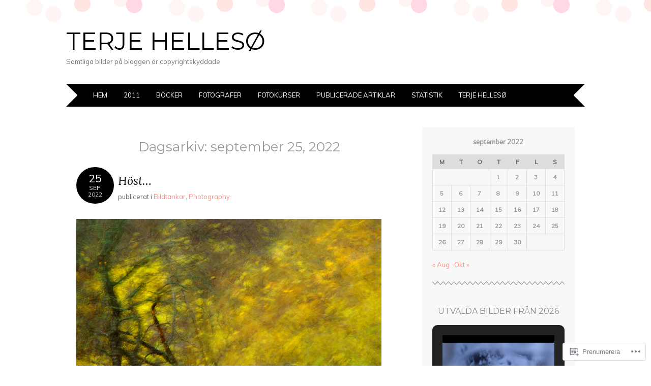

--- FILE ---
content_type: text/html; charset=UTF-8
request_url: https://hellesophotography.wordpress.com/2022/09/25/
body_size: 29882
content:
<!DOCTYPE html>
<html lang="sv-SE">
<head>
<meta charset="UTF-8" />
<meta name="viewport" content="width=device-width" />
<title>25 | september | 2022 | Terje Hellesø</title>
<link rel="profile" href="http://gmpg.org/xfn/11" />
<link rel="pingback" href="https://hellesophotography.wordpress.com/xmlrpc.php" />
<!--[if lt IE 9]>
<script src="https://s0.wp.com/wp-content/themes/pub/adelle/js/html5.js?m=1364897642i" type="text/javascript"></script>
<![endif]-->

<meta name='robots' content='max-image-preview:large' />
<link rel='dns-prefetch' href='//s0.wp.com' />
<link rel='dns-prefetch' href='//fonts-api.wp.com' />
<link rel="alternate" type="application/rss+xml" title="Terje Hellesø &raquo; flöde" href="https://hellesophotography.wordpress.com/feed/" />
<link rel="alternate" type="application/rss+xml" title="Terje Hellesø &raquo; kommentarsflöde" href="https://hellesophotography.wordpress.com/comments/feed/" />
	<script type="text/javascript">
		/* <![CDATA[ */
		function addLoadEvent(func) {
			var oldonload = window.onload;
			if (typeof window.onload != 'function') {
				window.onload = func;
			} else {
				window.onload = function () {
					oldonload();
					func();
				}
			}
		}
		/* ]]> */
	</script>
	<link crossorigin='anonymous' rel='stylesheet' id='all-css-0-1' href='/wp-content/mu-plugins/likes/jetpack-likes.css?m=1743883414i&cssminify=yes' type='text/css' media='all' />
<style id='wp-emoji-styles-inline-css'>

	img.wp-smiley, img.emoji {
		display: inline !important;
		border: none !important;
		box-shadow: none !important;
		height: 1em !important;
		width: 1em !important;
		margin: 0 0.07em !important;
		vertical-align: -0.1em !important;
		background: none !important;
		padding: 0 !important;
	}
/*# sourceURL=wp-emoji-styles-inline-css */
</style>
<link crossorigin='anonymous' rel='stylesheet' id='all-css-2-1' href='/wp-content/plugins/gutenberg-core/v22.2.0/build/styles/block-library/style.css?m=1764855221i&cssminify=yes' type='text/css' media='all' />
<style id='wp-block-library-inline-css'>
.has-text-align-justify {
	text-align:justify;
}
.has-text-align-justify{text-align:justify;}

/*# sourceURL=wp-block-library-inline-css */
</style><style id='global-styles-inline-css'>
:root{--wp--preset--aspect-ratio--square: 1;--wp--preset--aspect-ratio--4-3: 4/3;--wp--preset--aspect-ratio--3-4: 3/4;--wp--preset--aspect-ratio--3-2: 3/2;--wp--preset--aspect-ratio--2-3: 2/3;--wp--preset--aspect-ratio--16-9: 16/9;--wp--preset--aspect-ratio--9-16: 9/16;--wp--preset--color--black: #000000;--wp--preset--color--cyan-bluish-gray: #abb8c3;--wp--preset--color--white: #ffffff;--wp--preset--color--pale-pink: #f78da7;--wp--preset--color--vivid-red: #cf2e2e;--wp--preset--color--luminous-vivid-orange: #ff6900;--wp--preset--color--luminous-vivid-amber: #fcb900;--wp--preset--color--light-green-cyan: #7bdcb5;--wp--preset--color--vivid-green-cyan: #00d084;--wp--preset--color--pale-cyan-blue: #8ed1fc;--wp--preset--color--vivid-cyan-blue: #0693e3;--wp--preset--color--vivid-purple: #9b51e0;--wp--preset--gradient--vivid-cyan-blue-to-vivid-purple: linear-gradient(135deg,rgb(6,147,227) 0%,rgb(155,81,224) 100%);--wp--preset--gradient--light-green-cyan-to-vivid-green-cyan: linear-gradient(135deg,rgb(122,220,180) 0%,rgb(0,208,130) 100%);--wp--preset--gradient--luminous-vivid-amber-to-luminous-vivid-orange: linear-gradient(135deg,rgb(252,185,0) 0%,rgb(255,105,0) 100%);--wp--preset--gradient--luminous-vivid-orange-to-vivid-red: linear-gradient(135deg,rgb(255,105,0) 0%,rgb(207,46,46) 100%);--wp--preset--gradient--very-light-gray-to-cyan-bluish-gray: linear-gradient(135deg,rgb(238,238,238) 0%,rgb(169,184,195) 100%);--wp--preset--gradient--cool-to-warm-spectrum: linear-gradient(135deg,rgb(74,234,220) 0%,rgb(151,120,209) 20%,rgb(207,42,186) 40%,rgb(238,44,130) 60%,rgb(251,105,98) 80%,rgb(254,248,76) 100%);--wp--preset--gradient--blush-light-purple: linear-gradient(135deg,rgb(255,206,236) 0%,rgb(152,150,240) 100%);--wp--preset--gradient--blush-bordeaux: linear-gradient(135deg,rgb(254,205,165) 0%,rgb(254,45,45) 50%,rgb(107,0,62) 100%);--wp--preset--gradient--luminous-dusk: linear-gradient(135deg,rgb(255,203,112) 0%,rgb(199,81,192) 50%,rgb(65,88,208) 100%);--wp--preset--gradient--pale-ocean: linear-gradient(135deg,rgb(255,245,203) 0%,rgb(182,227,212) 50%,rgb(51,167,181) 100%);--wp--preset--gradient--electric-grass: linear-gradient(135deg,rgb(202,248,128) 0%,rgb(113,206,126) 100%);--wp--preset--gradient--midnight: linear-gradient(135deg,rgb(2,3,129) 0%,rgb(40,116,252) 100%);--wp--preset--font-size--small: 13px;--wp--preset--font-size--medium: 20px;--wp--preset--font-size--large: 36px;--wp--preset--font-size--x-large: 42px;--wp--preset--font-family--albert-sans: 'Albert Sans', sans-serif;--wp--preset--font-family--alegreya: Alegreya, serif;--wp--preset--font-family--arvo: Arvo, serif;--wp--preset--font-family--bodoni-moda: 'Bodoni Moda', serif;--wp--preset--font-family--bricolage-grotesque: 'Bricolage Grotesque', sans-serif;--wp--preset--font-family--cabin: Cabin, sans-serif;--wp--preset--font-family--chivo: Chivo, sans-serif;--wp--preset--font-family--commissioner: Commissioner, sans-serif;--wp--preset--font-family--cormorant: Cormorant, serif;--wp--preset--font-family--courier-prime: 'Courier Prime', monospace;--wp--preset--font-family--crimson-pro: 'Crimson Pro', serif;--wp--preset--font-family--dm-mono: 'DM Mono', monospace;--wp--preset--font-family--dm-sans: 'DM Sans', sans-serif;--wp--preset--font-family--dm-serif-display: 'DM Serif Display', serif;--wp--preset--font-family--domine: Domine, serif;--wp--preset--font-family--eb-garamond: 'EB Garamond', serif;--wp--preset--font-family--epilogue: Epilogue, sans-serif;--wp--preset--font-family--fahkwang: Fahkwang, sans-serif;--wp--preset--font-family--figtree: Figtree, sans-serif;--wp--preset--font-family--fira-sans: 'Fira Sans', sans-serif;--wp--preset--font-family--fjalla-one: 'Fjalla One', sans-serif;--wp--preset--font-family--fraunces: Fraunces, serif;--wp--preset--font-family--gabarito: Gabarito, system-ui;--wp--preset--font-family--ibm-plex-mono: 'IBM Plex Mono', monospace;--wp--preset--font-family--ibm-plex-sans: 'IBM Plex Sans', sans-serif;--wp--preset--font-family--ibarra-real-nova: 'Ibarra Real Nova', serif;--wp--preset--font-family--instrument-serif: 'Instrument Serif', serif;--wp--preset--font-family--inter: Inter, sans-serif;--wp--preset--font-family--josefin-sans: 'Josefin Sans', sans-serif;--wp--preset--font-family--jost: Jost, sans-serif;--wp--preset--font-family--libre-baskerville: 'Libre Baskerville', serif;--wp--preset--font-family--libre-franklin: 'Libre Franklin', sans-serif;--wp--preset--font-family--literata: Literata, serif;--wp--preset--font-family--lora: Lora, serif;--wp--preset--font-family--merriweather: Merriweather, serif;--wp--preset--font-family--montserrat: Montserrat, sans-serif;--wp--preset--font-family--newsreader: Newsreader, serif;--wp--preset--font-family--noto-sans-mono: 'Noto Sans Mono', sans-serif;--wp--preset--font-family--nunito: Nunito, sans-serif;--wp--preset--font-family--open-sans: 'Open Sans', sans-serif;--wp--preset--font-family--overpass: Overpass, sans-serif;--wp--preset--font-family--pt-serif: 'PT Serif', serif;--wp--preset--font-family--petrona: Petrona, serif;--wp--preset--font-family--piazzolla: Piazzolla, serif;--wp--preset--font-family--playfair-display: 'Playfair Display', serif;--wp--preset--font-family--plus-jakarta-sans: 'Plus Jakarta Sans', sans-serif;--wp--preset--font-family--poppins: Poppins, sans-serif;--wp--preset--font-family--raleway: Raleway, sans-serif;--wp--preset--font-family--roboto: Roboto, sans-serif;--wp--preset--font-family--roboto-slab: 'Roboto Slab', serif;--wp--preset--font-family--rubik: Rubik, sans-serif;--wp--preset--font-family--rufina: Rufina, serif;--wp--preset--font-family--sora: Sora, sans-serif;--wp--preset--font-family--source-sans-3: 'Source Sans 3', sans-serif;--wp--preset--font-family--source-serif-4: 'Source Serif 4', serif;--wp--preset--font-family--space-mono: 'Space Mono', monospace;--wp--preset--font-family--syne: Syne, sans-serif;--wp--preset--font-family--texturina: Texturina, serif;--wp--preset--font-family--urbanist: Urbanist, sans-serif;--wp--preset--font-family--work-sans: 'Work Sans', sans-serif;--wp--preset--spacing--20: 0.44rem;--wp--preset--spacing--30: 0.67rem;--wp--preset--spacing--40: 1rem;--wp--preset--spacing--50: 1.5rem;--wp--preset--spacing--60: 2.25rem;--wp--preset--spacing--70: 3.38rem;--wp--preset--spacing--80: 5.06rem;--wp--preset--shadow--natural: 6px 6px 9px rgba(0, 0, 0, 0.2);--wp--preset--shadow--deep: 12px 12px 50px rgba(0, 0, 0, 0.4);--wp--preset--shadow--sharp: 6px 6px 0px rgba(0, 0, 0, 0.2);--wp--preset--shadow--outlined: 6px 6px 0px -3px rgb(255, 255, 255), 6px 6px rgb(0, 0, 0);--wp--preset--shadow--crisp: 6px 6px 0px rgb(0, 0, 0);}:where(.is-layout-flex){gap: 0.5em;}:where(.is-layout-grid){gap: 0.5em;}body .is-layout-flex{display: flex;}.is-layout-flex{flex-wrap: wrap;align-items: center;}.is-layout-flex > :is(*, div){margin: 0;}body .is-layout-grid{display: grid;}.is-layout-grid > :is(*, div){margin: 0;}:where(.wp-block-columns.is-layout-flex){gap: 2em;}:where(.wp-block-columns.is-layout-grid){gap: 2em;}:where(.wp-block-post-template.is-layout-flex){gap: 1.25em;}:where(.wp-block-post-template.is-layout-grid){gap: 1.25em;}.has-black-color{color: var(--wp--preset--color--black) !important;}.has-cyan-bluish-gray-color{color: var(--wp--preset--color--cyan-bluish-gray) !important;}.has-white-color{color: var(--wp--preset--color--white) !important;}.has-pale-pink-color{color: var(--wp--preset--color--pale-pink) !important;}.has-vivid-red-color{color: var(--wp--preset--color--vivid-red) !important;}.has-luminous-vivid-orange-color{color: var(--wp--preset--color--luminous-vivid-orange) !important;}.has-luminous-vivid-amber-color{color: var(--wp--preset--color--luminous-vivid-amber) !important;}.has-light-green-cyan-color{color: var(--wp--preset--color--light-green-cyan) !important;}.has-vivid-green-cyan-color{color: var(--wp--preset--color--vivid-green-cyan) !important;}.has-pale-cyan-blue-color{color: var(--wp--preset--color--pale-cyan-blue) !important;}.has-vivid-cyan-blue-color{color: var(--wp--preset--color--vivid-cyan-blue) !important;}.has-vivid-purple-color{color: var(--wp--preset--color--vivid-purple) !important;}.has-black-background-color{background-color: var(--wp--preset--color--black) !important;}.has-cyan-bluish-gray-background-color{background-color: var(--wp--preset--color--cyan-bluish-gray) !important;}.has-white-background-color{background-color: var(--wp--preset--color--white) !important;}.has-pale-pink-background-color{background-color: var(--wp--preset--color--pale-pink) !important;}.has-vivid-red-background-color{background-color: var(--wp--preset--color--vivid-red) !important;}.has-luminous-vivid-orange-background-color{background-color: var(--wp--preset--color--luminous-vivid-orange) !important;}.has-luminous-vivid-amber-background-color{background-color: var(--wp--preset--color--luminous-vivid-amber) !important;}.has-light-green-cyan-background-color{background-color: var(--wp--preset--color--light-green-cyan) !important;}.has-vivid-green-cyan-background-color{background-color: var(--wp--preset--color--vivid-green-cyan) !important;}.has-pale-cyan-blue-background-color{background-color: var(--wp--preset--color--pale-cyan-blue) !important;}.has-vivid-cyan-blue-background-color{background-color: var(--wp--preset--color--vivid-cyan-blue) !important;}.has-vivid-purple-background-color{background-color: var(--wp--preset--color--vivid-purple) !important;}.has-black-border-color{border-color: var(--wp--preset--color--black) !important;}.has-cyan-bluish-gray-border-color{border-color: var(--wp--preset--color--cyan-bluish-gray) !important;}.has-white-border-color{border-color: var(--wp--preset--color--white) !important;}.has-pale-pink-border-color{border-color: var(--wp--preset--color--pale-pink) !important;}.has-vivid-red-border-color{border-color: var(--wp--preset--color--vivid-red) !important;}.has-luminous-vivid-orange-border-color{border-color: var(--wp--preset--color--luminous-vivid-orange) !important;}.has-luminous-vivid-amber-border-color{border-color: var(--wp--preset--color--luminous-vivid-amber) !important;}.has-light-green-cyan-border-color{border-color: var(--wp--preset--color--light-green-cyan) !important;}.has-vivid-green-cyan-border-color{border-color: var(--wp--preset--color--vivid-green-cyan) !important;}.has-pale-cyan-blue-border-color{border-color: var(--wp--preset--color--pale-cyan-blue) !important;}.has-vivid-cyan-blue-border-color{border-color: var(--wp--preset--color--vivid-cyan-blue) !important;}.has-vivid-purple-border-color{border-color: var(--wp--preset--color--vivid-purple) !important;}.has-vivid-cyan-blue-to-vivid-purple-gradient-background{background: var(--wp--preset--gradient--vivid-cyan-blue-to-vivid-purple) !important;}.has-light-green-cyan-to-vivid-green-cyan-gradient-background{background: var(--wp--preset--gradient--light-green-cyan-to-vivid-green-cyan) !important;}.has-luminous-vivid-amber-to-luminous-vivid-orange-gradient-background{background: var(--wp--preset--gradient--luminous-vivid-amber-to-luminous-vivid-orange) !important;}.has-luminous-vivid-orange-to-vivid-red-gradient-background{background: var(--wp--preset--gradient--luminous-vivid-orange-to-vivid-red) !important;}.has-very-light-gray-to-cyan-bluish-gray-gradient-background{background: var(--wp--preset--gradient--very-light-gray-to-cyan-bluish-gray) !important;}.has-cool-to-warm-spectrum-gradient-background{background: var(--wp--preset--gradient--cool-to-warm-spectrum) !important;}.has-blush-light-purple-gradient-background{background: var(--wp--preset--gradient--blush-light-purple) !important;}.has-blush-bordeaux-gradient-background{background: var(--wp--preset--gradient--blush-bordeaux) !important;}.has-luminous-dusk-gradient-background{background: var(--wp--preset--gradient--luminous-dusk) !important;}.has-pale-ocean-gradient-background{background: var(--wp--preset--gradient--pale-ocean) !important;}.has-electric-grass-gradient-background{background: var(--wp--preset--gradient--electric-grass) !important;}.has-midnight-gradient-background{background: var(--wp--preset--gradient--midnight) !important;}.has-small-font-size{font-size: var(--wp--preset--font-size--small) !important;}.has-medium-font-size{font-size: var(--wp--preset--font-size--medium) !important;}.has-large-font-size{font-size: var(--wp--preset--font-size--large) !important;}.has-x-large-font-size{font-size: var(--wp--preset--font-size--x-large) !important;}.has-albert-sans-font-family{font-family: var(--wp--preset--font-family--albert-sans) !important;}.has-alegreya-font-family{font-family: var(--wp--preset--font-family--alegreya) !important;}.has-arvo-font-family{font-family: var(--wp--preset--font-family--arvo) !important;}.has-bodoni-moda-font-family{font-family: var(--wp--preset--font-family--bodoni-moda) !important;}.has-bricolage-grotesque-font-family{font-family: var(--wp--preset--font-family--bricolage-grotesque) !important;}.has-cabin-font-family{font-family: var(--wp--preset--font-family--cabin) !important;}.has-chivo-font-family{font-family: var(--wp--preset--font-family--chivo) !important;}.has-commissioner-font-family{font-family: var(--wp--preset--font-family--commissioner) !important;}.has-cormorant-font-family{font-family: var(--wp--preset--font-family--cormorant) !important;}.has-courier-prime-font-family{font-family: var(--wp--preset--font-family--courier-prime) !important;}.has-crimson-pro-font-family{font-family: var(--wp--preset--font-family--crimson-pro) !important;}.has-dm-mono-font-family{font-family: var(--wp--preset--font-family--dm-mono) !important;}.has-dm-sans-font-family{font-family: var(--wp--preset--font-family--dm-sans) !important;}.has-dm-serif-display-font-family{font-family: var(--wp--preset--font-family--dm-serif-display) !important;}.has-domine-font-family{font-family: var(--wp--preset--font-family--domine) !important;}.has-eb-garamond-font-family{font-family: var(--wp--preset--font-family--eb-garamond) !important;}.has-epilogue-font-family{font-family: var(--wp--preset--font-family--epilogue) !important;}.has-fahkwang-font-family{font-family: var(--wp--preset--font-family--fahkwang) !important;}.has-figtree-font-family{font-family: var(--wp--preset--font-family--figtree) !important;}.has-fira-sans-font-family{font-family: var(--wp--preset--font-family--fira-sans) !important;}.has-fjalla-one-font-family{font-family: var(--wp--preset--font-family--fjalla-one) !important;}.has-fraunces-font-family{font-family: var(--wp--preset--font-family--fraunces) !important;}.has-gabarito-font-family{font-family: var(--wp--preset--font-family--gabarito) !important;}.has-ibm-plex-mono-font-family{font-family: var(--wp--preset--font-family--ibm-plex-mono) !important;}.has-ibm-plex-sans-font-family{font-family: var(--wp--preset--font-family--ibm-plex-sans) !important;}.has-ibarra-real-nova-font-family{font-family: var(--wp--preset--font-family--ibarra-real-nova) !important;}.has-instrument-serif-font-family{font-family: var(--wp--preset--font-family--instrument-serif) !important;}.has-inter-font-family{font-family: var(--wp--preset--font-family--inter) !important;}.has-josefin-sans-font-family{font-family: var(--wp--preset--font-family--josefin-sans) !important;}.has-jost-font-family{font-family: var(--wp--preset--font-family--jost) !important;}.has-libre-baskerville-font-family{font-family: var(--wp--preset--font-family--libre-baskerville) !important;}.has-libre-franklin-font-family{font-family: var(--wp--preset--font-family--libre-franklin) !important;}.has-literata-font-family{font-family: var(--wp--preset--font-family--literata) !important;}.has-lora-font-family{font-family: var(--wp--preset--font-family--lora) !important;}.has-merriweather-font-family{font-family: var(--wp--preset--font-family--merriweather) !important;}.has-montserrat-font-family{font-family: var(--wp--preset--font-family--montserrat) !important;}.has-newsreader-font-family{font-family: var(--wp--preset--font-family--newsreader) !important;}.has-noto-sans-mono-font-family{font-family: var(--wp--preset--font-family--noto-sans-mono) !important;}.has-nunito-font-family{font-family: var(--wp--preset--font-family--nunito) !important;}.has-open-sans-font-family{font-family: var(--wp--preset--font-family--open-sans) !important;}.has-overpass-font-family{font-family: var(--wp--preset--font-family--overpass) !important;}.has-pt-serif-font-family{font-family: var(--wp--preset--font-family--pt-serif) !important;}.has-petrona-font-family{font-family: var(--wp--preset--font-family--petrona) !important;}.has-piazzolla-font-family{font-family: var(--wp--preset--font-family--piazzolla) !important;}.has-playfair-display-font-family{font-family: var(--wp--preset--font-family--playfair-display) !important;}.has-plus-jakarta-sans-font-family{font-family: var(--wp--preset--font-family--plus-jakarta-sans) !important;}.has-poppins-font-family{font-family: var(--wp--preset--font-family--poppins) !important;}.has-raleway-font-family{font-family: var(--wp--preset--font-family--raleway) !important;}.has-roboto-font-family{font-family: var(--wp--preset--font-family--roboto) !important;}.has-roboto-slab-font-family{font-family: var(--wp--preset--font-family--roboto-slab) !important;}.has-rubik-font-family{font-family: var(--wp--preset--font-family--rubik) !important;}.has-rufina-font-family{font-family: var(--wp--preset--font-family--rufina) !important;}.has-sora-font-family{font-family: var(--wp--preset--font-family--sora) !important;}.has-source-sans-3-font-family{font-family: var(--wp--preset--font-family--source-sans-3) !important;}.has-source-serif-4-font-family{font-family: var(--wp--preset--font-family--source-serif-4) !important;}.has-space-mono-font-family{font-family: var(--wp--preset--font-family--space-mono) !important;}.has-syne-font-family{font-family: var(--wp--preset--font-family--syne) !important;}.has-texturina-font-family{font-family: var(--wp--preset--font-family--texturina) !important;}.has-urbanist-font-family{font-family: var(--wp--preset--font-family--urbanist) !important;}.has-work-sans-font-family{font-family: var(--wp--preset--font-family--work-sans) !important;}
/*# sourceURL=global-styles-inline-css */
</style>

<style id='classic-theme-styles-inline-css'>
/*! This file is auto-generated */
.wp-block-button__link{color:#fff;background-color:#32373c;border-radius:9999px;box-shadow:none;text-decoration:none;padding:calc(.667em + 2px) calc(1.333em + 2px);font-size:1.125em}.wp-block-file__button{background:#32373c;color:#fff;text-decoration:none}
/*# sourceURL=/wp-includes/css/classic-themes.min.css */
</style>
<link crossorigin='anonymous' rel='stylesheet' id='all-css-4-1' href='/_static/??-eJyFjtEKwjAMRX/INnRO5ov4KbJ2YXZr2tK0Dv/eDkUFRV9CcrnnEFiiMMFn9BmiK6P1DCZoF8zM0Ei1l0qwpehQJLzIFgbL+dkQnK8OpWHewJuIini5EtacYp/XBuFge3RItfYLW2JlhNYxIbOok2whkc8V5A/uHkMsGvoBnUP4+9aEOfZmftxAIXg4WW9gRI/JVoK/r6v0SAfV7bbNvu1UO90AhpV3aw==&cssminify=yes' type='text/css' media='all' />
<link rel='stylesheet' id='adelle-muli-css' href='https://fonts-api.wp.com/css?family=Muli%3A400%2C400italic&#038;ver=6.9-RC2-61304' media='all' />
<link rel='stylesheet' id='adelle-lora-css' href='https://fonts-api.wp.com/css?family=Lora%3A400%2C400italic%2C700%2C700italic&#038;ver=6.9-RC2-61304' media='all' />
<link rel='stylesheet' id='adelle-montserrat-css' href='https://fonts-api.wp.com/css?family=Montserrat%3A400%2C700&#038;ver=6.9-RC2-61304' media='all' />
<link crossorigin='anonymous' rel='stylesheet' id='all-css-10-1' href='/_static/??-eJx9y0EOwjAMRNELYaxKQYUF4ixpcEOQY0e1o6q3p+zKht18aR6uDZKKkzj6iyoZtj5hfBIzYZGE5huTwdqS1nMyO+GB1A6Ney5iuNDEmveZcX8d8h/KpMCaoheVn4CZY1m+9FHvQ7jcQriOQ3h/APvHQNs=&cssminify=yes' type='text/css' media='all' />
<link crossorigin='anonymous' rel='stylesheet' id='print-css-11-1' href='/wp-content/mu-plugins/global-print/global-print.css?m=1465851035i&cssminify=yes' type='text/css' media='print' />
<style id='jetpack-global-styles-frontend-style-inline-css'>
:root { --font-headings: unset; --font-base: unset; --font-headings-default: -apple-system,BlinkMacSystemFont,"Segoe UI",Roboto,Oxygen-Sans,Ubuntu,Cantarell,"Helvetica Neue",sans-serif; --font-base-default: -apple-system,BlinkMacSystemFont,"Segoe UI",Roboto,Oxygen-Sans,Ubuntu,Cantarell,"Helvetica Neue",sans-serif;}
/*# sourceURL=jetpack-global-styles-frontend-style-inline-css */
</style>
<link crossorigin='anonymous' rel='stylesheet' id='all-css-14-1' href='/_static/??-eJyNjcEKwjAQRH/IuFRT6kX8FNkmS5K6yQY3Qfx7bfEiXrwM82B4A49qnJRGpUHupnIPqSgs1Cq624chi6zhO5OCRryTR++fW00l7J3qDv43XVNxoOISsmEJol/wY2uR8vs3WggsM/I6uOTzMI3Hw8lOg11eUT1JKA==&cssminify=yes' type='text/css' media='all' />
<script type="text/javascript" id="wpcom-actionbar-placeholder-js-extra">
/* <![CDATA[ */
var actionbardata = {"siteID":"59934806","postID":"0","siteURL":"https://hellesophotography.wordpress.com","xhrURL":"https://hellesophotography.wordpress.com/wp-admin/admin-ajax.php","nonce":"f23bfaeb8e","isLoggedIn":"","statusMessage":"","subsEmailDefault":"instantly","proxyScriptUrl":"https://s0.wp.com/wp-content/js/wpcom-proxy-request.js?m=1513050504i&amp;ver=20211021","i18n":{"followedText":"Nya inl\u00e4gg fr\u00e5n denna webbplats kommer nu visas i din \u003Ca href=\"https://wordpress.com/reader\"\u003EL\u00e4sare\u003C/a\u003E","foldBar":"Minimera detta f\u00e4lt","unfoldBar":"Expandera detta f\u00e4lt","shortLinkCopied":"Kortl\u00e4nk kopierad till urklipp."}};
//# sourceURL=wpcom-actionbar-placeholder-js-extra
/* ]]> */
</script>
<script type="text/javascript" id="jetpack-mu-wpcom-settings-js-before">
/* <![CDATA[ */
var JETPACK_MU_WPCOM_SETTINGS = {"assetsUrl":"https://s0.wp.com/wp-content/mu-plugins/jetpack-mu-wpcom-plugin/moon/jetpack_vendor/automattic/jetpack-mu-wpcom/src/build/"};
//# sourceURL=jetpack-mu-wpcom-settings-js-before
/* ]]> */
</script>
<script crossorigin='anonymous' type='text/javascript'  src='/wp-content/js/rlt-proxy.js?m=1720530689i'></script>
<script type="text/javascript" id="rlt-proxy-js-after">
/* <![CDATA[ */
	rltInitialize( {"token":null,"iframeOrigins":["https:\/\/widgets.wp.com"]} );
//# sourceURL=rlt-proxy-js-after
/* ]]> */
</script>
<link rel="EditURI" type="application/rsd+xml" title="RSD" href="https://hellesophotography.wordpress.com/xmlrpc.php?rsd" />
<meta name="generator" content="WordPress.com" />

<!-- Jetpack Open Graph Tags -->
<meta property="og:type" content="website" />
<meta property="og:title" content="september 25, 2022 &#8211; Terje Hellesø" />
<meta property="og:site_name" content="Terje Hellesø" />
<meta property="og:image" content="https://secure.gravatar.com/blavatar/7381e1d03adb9400c67add8eb6773462cd9717ef889021887f1c0c170886fbfc?s=200&#038;ts=1769164595" />
<meta property="og:image:width" content="200" />
<meta property="og:image:height" content="200" />
<meta property="og:image:alt" content="" />
<meta property="og:locale" content="sv_SE" />
<meta property="fb:app_id" content="249643311490" />

<!-- End Jetpack Open Graph Tags -->
<link rel="shortcut icon" type="image/x-icon" href="https://secure.gravatar.com/blavatar/7381e1d03adb9400c67add8eb6773462cd9717ef889021887f1c0c170886fbfc?s=32" sizes="16x16" />
<link rel="icon" type="image/x-icon" href="https://secure.gravatar.com/blavatar/7381e1d03adb9400c67add8eb6773462cd9717ef889021887f1c0c170886fbfc?s=32" sizes="16x16" />
<link rel="apple-touch-icon" href="https://secure.gravatar.com/blavatar/7381e1d03adb9400c67add8eb6773462cd9717ef889021887f1c0c170886fbfc?s=114" />
<link rel='openid.server' href='https://hellesophotography.wordpress.com/?openidserver=1' />
<link rel='openid.delegate' href='https://hellesophotography.wordpress.com/' />
<link rel="search" type="application/opensearchdescription+xml" href="https://hellesophotography.wordpress.com/osd.xml" title="Terje Hellesø" />
<link rel="search" type="application/opensearchdescription+xml" href="https://s1.wp.com/opensearch.xml" title="WordPress.com" />
<style type="text/css">.recentcomments a{display:inline !important;padding:0 !important;margin:0 !important;}</style>		<style type="text/css">
			.recentcomments a {
				display: inline !important;
				padding: 0 !important;
				margin: 0 !important;
			}

			table.recentcommentsavatartop img.avatar, table.recentcommentsavatarend img.avatar {
				border: 0px;
				margin: 0;
			}

			table.recentcommentsavatartop a, table.recentcommentsavatarend a {
				border: 0px !important;
				background-color: transparent !important;
			}

			td.recentcommentsavatarend, td.recentcommentsavatartop {
				padding: 0px 0px 1px 0px;
				margin: 0px;
			}

			td.recentcommentstextend {
				border: none !important;
				padding: 0px 0px 2px 10px;
			}

			.rtl td.recentcommentstextend {
				padding: 0px 10px 2px 0px;
			}

			td.recentcommentstexttop {
				border: none;
				padding: 0px 0px 0px 10px;
			}

			.rtl td.recentcommentstexttop {
				padding: 0px 10px 0px 0px;
			}
		</style>
		<meta name="description" content="4 inlägg har publicerats av Terje Hellesø den September 25, 2022" />
<link crossorigin='anonymous' rel='stylesheet' id='all-css-0-3' href='/_static/??-eJydjMEOgjAQRH/IukEheDF+isFlI4XtbtNt098XEuVMvM2bmTyo0aFKJskQiotc3l4MZspxwOXLEFQFnl4QXqy4GFj1kdIZzU5w3BB0LEwGOCQtRryffsW/Qps0ZdRxc9uK7Nc4aXX7sJkf4d703fVya/umnT/hll5J&cssminify=yes' type='text/css' media='all' />
</head>

<body class="archive date wp-theme-pubadelle customizer-styles-applied jetpack-reblog-enabled">
<div id="wrapper" class="site-container">
	<div id="page" class="hfeed site">
				<header id="masthead" class="site-header" role="banner">
			<hgroup>
				<h1 class="site-title"><a href="https://hellesophotography.wordpress.com/" title="Terje Hellesø" rel="home">Terje Hellesø</a></h1>
				<h2 class="site-description">Samtliga bilder på bloggen är copyrightskyddade</h2>
			</hgroup>

			
			<nav id="site-navigation" class="navigation-main" role="navigation">
				<h1 class="menu-toggle">Meny</h1>
				<div class="screen-reader-text skip-link"><a href="#content" title="Hoppa till innehåll">Hoppa till innehåll</a></div>

				<div class="menu"><ul>
<li ><a href="https://hellesophotography.wordpress.com/">Hem</a></li><li class="page_item page-item-40127"><a href="https://hellesophotography.wordpress.com/2011-2/">2011</a></li>
<li class="page_item page-item-21122"><a href="https://hellesophotography.wordpress.com/bocker/">Böcker</a></li>
<li class="page_item page-item-21047"><a href="https://hellesophotography.wordpress.com/fotografer/">Fotografer</a></li>
<li class="page_item page-item-21120"><a href="https://hellesophotography.wordpress.com/fotokurser/">Fotokurser</a></li>
<li class="page_item page-item-31602"><a href="https://hellesophotography.wordpress.com/publicerade-artiklar/">Publicerade artiklar</a></li>
<li class="page_item page-item-31637"><a href="https://hellesophotography.wordpress.com/statistik/">Statistik</a></li>
<li class="page_item page-item-1"><a href="https://hellesophotography.wordpress.com/terje/">Terje Hellesø</a></li>
</ul></div>
			</nav><!-- #site-navigation -->
		</header><!-- #masthead -->

		<div id="main" class="site-main">

	<section id="primary" class="content-area">
		<div id="content" class="site-content" role="main">

		
			<header class="page-header">
				<h1 class="page-title">
					Dagsarkiv: <span>september 25, 2022</span>				</h1>
							</header><!-- .page-header -->

						
				
<article id="post-66498" class="post-66498 post type-post status-publish format-standard hentry category-bildtankar category-photography-2 tag-photography">
	<header class="entry-header clear">
					<div class="post-date"><a href="https://hellesophotography.wordpress.com/2022/09/25/host-10/" title="15:02" rel="bookmark"><time class="entry-date" datetime="september 25, 2022"><span class="entry-day">25</span><span class="entry-month">Sep</span><span class="entry-year">2022</span></time></a></div>				<h1 class="entry-title"><a href="https://hellesophotography.wordpress.com/2022/09/25/host-10/" rel="bookmark">Höst&#8230;</a></h1>						<div class="entry-meta">
							<span class="cat-links">
			Publicerat i <a href="https://hellesophotography.wordpress.com/category/bildtankar/" rel="category tag">Bildtankar</a>, <a href="https://hellesophotography.wordpress.com/category/photography-2/" rel="category tag">Photography</a>		</span>
			
	<span class="byline">
		av <span class="author vcard"><a class="url fn n" href="https://hellesophotography.wordpress.com/author/hellesophotography/" title="Visa alla inlägg av Terje Hellesø" rel="author">Terje Hellesø</a></span>	</span>
				</div><!-- .entry-meta -->
						</header><!-- .entry-header -->

		<div class="entry-content">
		<p><img data-attachment-id="66499" data-permalink="https://hellesophotography.wordpress.com/22411_2020/" data-orig-file="https://hellesophotography.wordpress.com/wp-content/uploads/2022/09/22411_2020.jpg" data-orig-size="600,388" data-comments-opened="1" data-image-meta="{&quot;aperture&quot;:&quot;0&quot;,&quot;credit&quot;:&quot;&quot;,&quot;camera&quot;:&quot;&quot;,&quot;caption&quot;:&quot;&quot;,&quot;created_timestamp&quot;:&quot;0&quot;,&quot;copyright&quot;:&quot;&quot;,&quot;focal_length&quot;:&quot;0&quot;,&quot;iso&quot;:&quot;0&quot;,&quot;shutter_speed&quot;:&quot;0&quot;,&quot;title&quot;:&quot;&quot;,&quot;orientation&quot;:&quot;1&quot;}" data-image-title="22411_2020" data-image-description="" data-image-caption="" data-medium-file="https://hellesophotography.wordpress.com/wp-content/uploads/2022/09/22411_2020.jpg?w=300" data-large-file="https://hellesophotography.wordpress.com/wp-content/uploads/2022/09/22411_2020.jpg?w=600" class="alignnone size-full wp-image-66499" src="https://hellesophotography.wordpress.com/wp-content/uploads/2022/09/22411_2020.jpg?w=640" alt="22411_2020"   srcset="https://hellesophotography.wordpress.com/wp-content/uploads/2022/09/22411_2020.jpg 600w, https://hellesophotography.wordpress.com/wp-content/uploads/2022/09/22411_2020.jpg?w=150&amp;h=97 150w, https://hellesophotography.wordpress.com/wp-content/uploads/2022/09/22411_2020.jpg?w=300&amp;h=194 300w" sizes="(max-width: 600px) 100vw, 600px" /> (1)</p>
<p>Hösten är här, på flera sätt.</p>
<p><em>(Bild 1 &#8211; Höst, 2020)</em></p>
<div id="jp-post-flair" class="sharedaddy sd-like-enabled sd-sharing-enabled"><div class="sharedaddy sd-sharing-enabled"><div class="robots-nocontent sd-block sd-social sd-social-icon-text sd-sharing"><h3 class="sd-title">Dela detta:</h3><div class="sd-content"><ul><li class="share-facebook"><a rel="nofollow noopener noreferrer"
				data-shared="sharing-facebook-66498"
				class="share-facebook sd-button share-icon"
				href="https://hellesophotography.wordpress.com/2022/09/25/host-10/?share=facebook"
				target="_blank"
				aria-labelledby="sharing-facebook-66498"
				>
				<span id="sharing-facebook-66498" hidden>Dela på Facebook (Öppnas i ett nytt fönster)</span>
				<span>Facebook</span>
			</a></li><li class="share-end"></li></ul></div></div></div><div class='sharedaddy sd-block sd-like jetpack-likes-widget-wrapper jetpack-likes-widget-unloaded' id='like-post-wrapper-59934806-66498-69734f3318c3c' data-src='//widgets.wp.com/likes/index.html?ver=20260123#blog_id=59934806&amp;post_id=66498&amp;origin=hellesophotography.wordpress.com&amp;obj_id=59934806-66498-69734f3318c3c' data-name='like-post-frame-59934806-66498-69734f3318c3c' data-title='Gilla eller reblogga'><div class='likes-widget-placeholder post-likes-widget-placeholder' style='height: 55px;'><span class='button'><span>Gilla</span></span> <span class='loading'>Laddar in …</span></div><span class='sd-text-color'></span><a class='sd-link-color'></a></div></div>			</div><!-- .entry-content -->
	
	<footer class="entry-meta clear">
		
			
							<span class="tags-links"><a href="https://hellesophotography.wordpress.com/tag/photography/" rel="tag">photography</a></span>					
				<span class="comments-link"><a href="https://hellesophotography.wordpress.com/2022/09/25/host-10/#respond">Lämna en kommentar</a></span>
		
			</footer><!-- .entry-meta -->
</article><!-- #post-## -->

			
				
<article id="post-66449" class="post-66449 post type-post status-publish format-standard hentry category-bildtankar category-photography-2 tag-photography">
	<header class="entry-header clear">
					<div class="post-date"><a href="https://hellesophotography.wordpress.com/2022/09/25/lappuggla-18/" title="12:19" rel="bookmark"><time class="entry-date" datetime="september 25, 2022"><span class="entry-day">25</span><span class="entry-month">Sep</span><span class="entry-year">2022</span></time></a></div>				<h1 class="entry-title"><a href="https://hellesophotography.wordpress.com/2022/09/25/lappuggla-18/" rel="bookmark">Lappuggla&#8230;</a></h1>						<div class="entry-meta">
							<span class="cat-links">
			Publicerat i <a href="https://hellesophotography.wordpress.com/category/bildtankar/" rel="category tag">Bildtankar</a>, <a href="https://hellesophotography.wordpress.com/category/photography-2/" rel="category tag">Photography</a>		</span>
			
	<span class="byline">
		av <span class="author vcard"><a class="url fn n" href="https://hellesophotography.wordpress.com/author/hellesophotography/" title="Visa alla inlägg av Terje Hellesø" rel="author">Terje Hellesø</a></span>	</span>
				</div><!-- .entry-meta -->
						</header><!-- .entry-header -->

		<div class="entry-content">
		<p><img data-attachment-id="66450" data-permalink="https://hellesophotography.wordpress.com/22401_2012/" data-orig-file="https://hellesophotography.wordpress.com/wp-content/uploads/2022/09/22401_2012.jpg" data-orig-size="457,600" data-comments-opened="1" data-image-meta="{&quot;aperture&quot;:&quot;0&quot;,&quot;credit&quot;:&quot;&quot;,&quot;camera&quot;:&quot;&quot;,&quot;caption&quot;:&quot;&quot;,&quot;created_timestamp&quot;:&quot;0&quot;,&quot;copyright&quot;:&quot;&quot;,&quot;focal_length&quot;:&quot;0&quot;,&quot;iso&quot;:&quot;0&quot;,&quot;shutter_speed&quot;:&quot;0&quot;,&quot;title&quot;:&quot;&quot;,&quot;orientation&quot;:&quot;1&quot;}" data-image-title="22401_2012" data-image-description="" data-image-caption="" data-medium-file="https://hellesophotography.wordpress.com/wp-content/uploads/2022/09/22401_2012.jpg?w=229" data-large-file="https://hellesophotography.wordpress.com/wp-content/uploads/2022/09/22401_2012.jpg?w=457" class="alignnone size-full wp-image-66450" src="https://hellesophotography.wordpress.com/wp-content/uploads/2022/09/22401_2012.jpg?w=640" alt="22401_2012"   srcset="https://hellesophotography.wordpress.com/wp-content/uploads/2022/09/22401_2012.jpg 457w, https://hellesophotography.wordpress.com/wp-content/uploads/2022/09/22401_2012.jpg?w=114&amp;h=150 114w, https://hellesophotography.wordpress.com/wp-content/uploads/2022/09/22401_2012.jpg?w=229&amp;h=300 229w" sizes="(max-width: 457px) 100vw, 457px" /> (1)</p>
<p>Lappuggla i sommargrönska, från Röttle utanför Gränna i Småland.</p>
<p><em>(Bild 1 &#8211; Lappuggla, 2012)</em></p>
<div id="jp-post-flair" class="sharedaddy sd-like-enabled sd-sharing-enabled"><div class="sharedaddy sd-sharing-enabled"><div class="robots-nocontent sd-block sd-social sd-social-icon-text sd-sharing"><h3 class="sd-title">Dela detta:</h3><div class="sd-content"><ul><li class="share-facebook"><a rel="nofollow noopener noreferrer"
				data-shared="sharing-facebook-66449"
				class="share-facebook sd-button share-icon"
				href="https://hellesophotography.wordpress.com/2022/09/25/lappuggla-18/?share=facebook"
				target="_blank"
				aria-labelledby="sharing-facebook-66449"
				>
				<span id="sharing-facebook-66449" hidden>Dela på Facebook (Öppnas i ett nytt fönster)</span>
				<span>Facebook</span>
			</a></li><li class="share-end"></li></ul></div></div></div><div class='sharedaddy sd-block sd-like jetpack-likes-widget-wrapper jetpack-likes-widget-unloaded' id='like-post-wrapper-59934806-66449-69734f331a37c' data-src='//widgets.wp.com/likes/index.html?ver=20260123#blog_id=59934806&amp;post_id=66449&amp;origin=hellesophotography.wordpress.com&amp;obj_id=59934806-66449-69734f331a37c' data-name='like-post-frame-59934806-66449-69734f331a37c' data-title='Gilla eller reblogga'><div class='likes-widget-placeholder post-likes-widget-placeholder' style='height: 55px;'><span class='button'><span>Gilla</span></span> <span class='loading'>Laddar in …</span></div><span class='sd-text-color'></span><a class='sd-link-color'></a></div></div>			</div><!-- .entry-content -->
	
	<footer class="entry-meta clear">
		
			
							<span class="tags-links"><a href="https://hellesophotography.wordpress.com/tag/photography/" rel="tag">photography</a></span>					
				<span class="comments-link"><a href="https://hellesophotography.wordpress.com/2022/09/25/lappuggla-18/#respond">Lämna en kommentar</a></span>
		
			</footer><!-- .entry-meta -->
</article><!-- #post-## -->

			
				
<article id="post-66548" class="post-66548 post type-post status-publish format-standard hentry category-artiklar category-bildtankar category-photography-2 tag-photography">
	<header class="entry-header clear">
					<div class="post-date"><a href="https://hellesophotography.wordpress.com/2022/09/25/terje-4/" title="11:52" rel="bookmark"><time class="entry-date" datetime="september 25, 2022"><span class="entry-day">25</span><span class="entry-month">Sep</span><span class="entry-year">2022</span></time></a></div>				<h1 class="entry-title"><a href="https://hellesophotography.wordpress.com/2022/09/25/terje-4/" rel="bookmark">Terje&#8230;</a></h1>						<div class="entry-meta">
							<span class="cat-links">
			Publicerat i <a href="https://hellesophotography.wordpress.com/category/artiklar/" rel="category tag">Artiklar</a>, <a href="https://hellesophotography.wordpress.com/category/bildtankar/" rel="category tag">Bildtankar</a>, <a href="https://hellesophotography.wordpress.com/category/photography-2/" rel="category tag">Photography</a>		</span>
			
	<span class="byline">
		av <span class="author vcard"><a class="url fn n" href="https://hellesophotography.wordpress.com/author/hellesophotography/" title="Visa alla inlägg av Terje Hellesø" rel="author">Terje Hellesø</a></span>	</span>
				</div><!-- .entry-meta -->
						</header><!-- .entry-header -->

		<div class="entry-content">
		<p><img data-attachment-id="66549" data-permalink="https://hellesophotography.wordpress.com/22422_1982/" data-orig-file="https://hellesophotography.wordpress.com/wp-content/uploads/2022/09/22422_1982.jpg" data-orig-size="600,404" data-comments-opened="1" data-image-meta="{&quot;aperture&quot;:&quot;0&quot;,&quot;credit&quot;:&quot;&quot;,&quot;camera&quot;:&quot;&quot;,&quot;caption&quot;:&quot;&quot;,&quot;created_timestamp&quot;:&quot;0&quot;,&quot;copyright&quot;:&quot;&quot;,&quot;focal_length&quot;:&quot;0&quot;,&quot;iso&quot;:&quot;0&quot;,&quot;shutter_speed&quot;:&quot;0&quot;,&quot;title&quot;:&quot;&quot;,&quot;orientation&quot;:&quot;1&quot;}" data-image-title="22422_1982" data-image-description="" data-image-caption="" data-medium-file="https://hellesophotography.wordpress.com/wp-content/uploads/2022/09/22422_1982.jpg?w=300" data-large-file="https://hellesophotography.wordpress.com/wp-content/uploads/2022/09/22422_1982.jpg?w=600" class="alignnone size-full wp-image-66549" src="https://hellesophotography.wordpress.com/wp-content/uploads/2022/09/22422_1982.jpg?w=640" alt="22422_1982"   srcset="https://hellesophotography.wordpress.com/wp-content/uploads/2022/09/22422_1982.jpg 600w, https://hellesophotography.wordpress.com/wp-content/uploads/2022/09/22422_1982.jpg?w=150&amp;h=101 150w, https://hellesophotography.wordpress.com/wp-content/uploads/2022/09/22422_1982.jpg?w=300&amp;h=202 300w" sizes="(max-width: 600px) 100vw, 600px" /> (1)</p>
<p>Jag föddes 27 april 1964 i Bergen i Norge. Nästa år blir jag 59 år gammal och det känns som åren gått alldeles för snabbt. Fast ändå inte, då jag hunnit med rätt mycket egentligen. Jag började i första klass 1971 på Eidsvåg skole och under mina två första skolår gick vi i skolan sex dagar i veckan, alltså även under lördagar. Redan 1973 började jag fotografera under en resa till Skottland, då med min mormors Kodak Brownie som jag fick låna. Första egna kameran fick jag i present av min mormor 1976, en Fuji Instamatic och snabbt började jag ge mig ut i naturen för att fotografera. Mina första naturbilder gjorde jag i Kanadaskogen i Fyllingsdalen, dit vi flyttade 1973, på gamla träd i ett fint urskogsområde.</p>
<p>Första systemkameran köpte jag 1979 för konfirmationspengarna, en Nikon FM. En helmanuell kamera där jag redan från början tvingades lära mig grunderna i att välja rätt inställningar om bilderna skulle bli någorlunda. Redan på första filmrullen gjorde jag min första dubbelexponering, min far hade när han satte i filmrullen och visade hur man skulle göra också berättat att det fanns en liten spak man kunde dra ut så att filmen stannade kvar och man kunde göra en exponering till som då lade sig uppå det förra. Nyfiken som jag var kunde jag inte låta bli att testa detta; det blev en bild på en flaska med linsvätska som svävade över en fotbollsplan, då jag kort efter hade gett mig ut för att testa att fotografera utan min fars inblandning.</p>
<p><img data-attachment-id="66553" data-permalink="https://hellesophotography.wordpress.com/2022/09/25/terje-4/22423_1987/#main" data-orig-file="https://hellesophotography.wordpress.com/wp-content/uploads/2022/09/22423_1987.jpg" data-orig-size="600,393" data-comments-opened="1" data-image-meta="{&quot;aperture&quot;:&quot;0&quot;,&quot;credit&quot;:&quot;&quot;,&quot;camera&quot;:&quot;&quot;,&quot;caption&quot;:&quot;&quot;,&quot;created_timestamp&quot;:&quot;0&quot;,&quot;copyright&quot;:&quot;&quot;,&quot;focal_length&quot;:&quot;0&quot;,&quot;iso&quot;:&quot;0&quot;,&quot;shutter_speed&quot;:&quot;0&quot;,&quot;title&quot;:&quot;&quot;,&quot;orientation&quot;:&quot;1&quot;}" data-image-title="22423_1987" data-image-description="" data-image-caption="" data-medium-file="https://hellesophotography.wordpress.com/wp-content/uploads/2022/09/22423_1987.jpg?w=300" data-large-file="https://hellesophotography.wordpress.com/wp-content/uploads/2022/09/22423_1987.jpg?w=600" loading="lazy" class="alignnone size-full wp-image-66553" src="https://hellesophotography.wordpress.com/wp-content/uploads/2022/09/22423_1987.jpg?w=640" alt="22423_1987"   srcset="https://hellesophotography.wordpress.com/wp-content/uploads/2022/09/22423_1987.jpg 600w, https://hellesophotography.wordpress.com/wp-content/uploads/2022/09/22423_1987.jpg?w=150&amp;h=98 150w, https://hellesophotography.wordpress.com/wp-content/uploads/2022/09/22423_1987.jpg?w=300&amp;h=197 300w" sizes="(max-width: 600px) 100vw, 600px" /> (2)</p>
<p>Mitt intresse för fåglar kom rätt så tidigt, redan 1981 var jag minst lika mycket en fågelskådare som jag var naturfotograf. Jag glömmer inte resan till Danmark under sommaren 1981 där det blev bilder på både tofslärka, kornsparv och rödhuvad dykand &#8211; bilder som i dagens ögon håller synnerligen låg kvalitet men som också ger mig härliga minnen när jag tittar på dem. 1982 blev jag ordförande i den lokala avdelningen av Norsk Ornitologisk Förening, startade den lokala naturfotoklubben Bergen Naturfoto, hade föreläsningar och visade bilder och gick 1983 även in i naturfotoföreningen BioFoto. 1983 tog jag studenten och började arbeta som naturfotograf på heltid. Hade jag inte fortfarande bott hemma hos mina föräldrar så hade ekonomin havererat, då min första årsinkomst var blygsamma 5000 kronor.</p>
<p>Hösten 1983 åkte jag in i lumpen och hamnade så småningom i Kirkenes i norra Norge. Jag hade själv sökt mig upp dit för att tjänstgöra som gränsvakt i Pasvik mot gränsen till Sovjetunionen, helt enkelt för att få tillgång till den fantastiska naturen i området. I februari 1984 valdes jag in i Norske Naturfotografer/NN, en naturfotoförening som samlade många av de bästa naturfotograferna i Norge, där mina stora förebilder också var medlemmar (bland annat Jørn Bøhmer Olsen och Rolf Sørensen). Det blev en stor morot i mitt naturfotograferande och jag kunde fortsätta utveckla mig och även flytta fram positionerna ännu mer. Mina bilder publicerades i allt större mängd i olika media i Norge och jag kunde se allt bättre möjligheter att utveckla mitt yrke som naturfotograf.</p>
<p><img data-attachment-id="66555" data-permalink="https://hellesophotography.wordpress.com/2022/09/25/terje-4/22424_1995/#main" data-orig-file="https://hellesophotography.wordpress.com/wp-content/uploads/2022/09/22424_1995.jpg" data-orig-size="600,392" data-comments-opened="1" data-image-meta="{&quot;aperture&quot;:&quot;0&quot;,&quot;credit&quot;:&quot;&quot;,&quot;camera&quot;:&quot;&quot;,&quot;caption&quot;:&quot;&quot;,&quot;created_timestamp&quot;:&quot;0&quot;,&quot;copyright&quot;:&quot;&quot;,&quot;focal_length&quot;:&quot;0&quot;,&quot;iso&quot;:&quot;0&quot;,&quot;shutter_speed&quot;:&quot;0&quot;,&quot;title&quot;:&quot;&quot;,&quot;orientation&quot;:&quot;1&quot;}" data-image-title="22424_1995" data-image-description="" data-image-caption="" data-medium-file="https://hellesophotography.wordpress.com/wp-content/uploads/2022/09/22424_1995.jpg?w=300" data-large-file="https://hellesophotography.wordpress.com/wp-content/uploads/2022/09/22424_1995.jpg?w=600" loading="lazy" class="alignnone size-full wp-image-66555" src="https://hellesophotography.wordpress.com/wp-content/uploads/2022/09/22424_1995.jpg?w=640" alt="22424_1995"   srcset="https://hellesophotography.wordpress.com/wp-content/uploads/2022/09/22424_1995.jpg 600w, https://hellesophotography.wordpress.com/wp-content/uploads/2022/09/22424_1995.jpg?w=150&amp;h=98 150w, https://hellesophotography.wordpress.com/wp-content/uploads/2022/09/22424_1995.jpg?w=300&amp;h=196 300w" sizes="(max-width: 600px) 100vw, 600px" /> (3)</p>
<p>Jag gifte mig första gången 1984 med Pernilla i Kirkenes. Mitt dotter Linnea föddes 1986 och i februari 1987 flyttade vi från Bergen till Ängelholm i Skåne. Den svenska marknaden för en naturfotograf var på den tiden mycket större än hemma i Norge, så jag såg med spänning på hur framtiden skulle bli. Rätt snabbt hade jag en föreläsning och upptäckte då att det skulle bli en frontalkrock med min bildstil och den svenska marknaden. Där jag höll på med rätt mycket nyfiket experimenterande, där var den svenska naturfotomiljön rätt så fast förankrat i det dokumentära och ett biologiskt avbildande. Inte minst såg man detta i den tidens fototidningar (FOTO och Aktuell Fotografi). Kortaste brännvidden var 28mm och längsta telet var 600mm, medan jag höll på med både 16mm fisheye och 1000mm spegeltele. Dessutom med olika filter, multiexponeringar, riktigt långa slutartider även med rörlig kamera, nattfoto utan blixt och rätt så udda former för bildkomposition.</p>
<p>Den etablerade delen av naturfotomiljön skakade på huvudet och mer eller mindre förkastade stora delar av mina bilder, men utanför naturfotomiljön och även bland amatörerna var man nyfikna och ville lära sig mer om mitt sätt att fotografera. Relativt snabbt ökade antalet föreläsningar, olika artiklar i främst fototidningarna och ett stort antal fotokurser. Jag undervisade i ICM (det som idag har blivit rätt så populärt) när det fortfarande kallades &#8221;effektfull rörelseoskärpa&#8221; redan i slutet av 1980-talet, hade fotokurser där man fick lära sig olika former för multiexponeringar, nattfotokurser där man lärde sig bemästra reciprocitetseffekten, stora telen till blommor och insekter, vidvinkel och fisheye till fåglar &#8211; men också hur man kunde få fram personligheter när man fotograferade skogshare. För att nämna ett fåtal av de områden inom min fotografering som väckte stor uppmärksamhet.</p>
<p><img data-attachment-id="66556" data-permalink="https://hellesophotography.wordpress.com/2022/09/25/terje-4/22425_1997/#main" data-orig-file="https://hellesophotography.wordpress.com/wp-content/uploads/2022/09/22425_1997.jpg" data-orig-size="600,391" data-comments-opened="1" data-image-meta="{&quot;aperture&quot;:&quot;0&quot;,&quot;credit&quot;:&quot;&quot;,&quot;camera&quot;:&quot;&quot;,&quot;caption&quot;:&quot;&quot;,&quot;created_timestamp&quot;:&quot;0&quot;,&quot;copyright&quot;:&quot;&quot;,&quot;focal_length&quot;:&quot;0&quot;,&quot;iso&quot;:&quot;0&quot;,&quot;shutter_speed&quot;:&quot;0&quot;,&quot;title&quot;:&quot;&quot;,&quot;orientation&quot;:&quot;1&quot;}" data-image-title="22425_1997" data-image-description="" data-image-caption="" data-medium-file="https://hellesophotography.wordpress.com/wp-content/uploads/2022/09/22425_1997.jpg?w=300" data-large-file="https://hellesophotography.wordpress.com/wp-content/uploads/2022/09/22425_1997.jpg?w=600" loading="lazy" class="alignnone size-full wp-image-66556" src="https://hellesophotography.wordpress.com/wp-content/uploads/2022/09/22425_1997.jpg?w=640" alt="22425_1997"   srcset="https://hellesophotography.wordpress.com/wp-content/uploads/2022/09/22425_1997.jpg 600w, https://hellesophotography.wordpress.com/wp-content/uploads/2022/09/22425_1997.jpg?w=150&amp;h=98 150w, https://hellesophotography.wordpress.com/wp-content/uploads/2022/09/22425_1997.jpg?w=300&amp;h=196 300w" sizes="(max-width: 600px) 100vw, 600px" /> (4)</p>
<p>I maj 1988 startade jag Bildgruppen PhotoNatura (tillsammans med Staffan Andersson, Anders Borggren och Ola Olsson) i Ängelholm. Vi kände att vi ville kunna träffas och lägga mer fokus på naturfoto än vad vi tyckte den lokala fotoklubben gjorde. Några månader senare utökade vi gruppen med Per Holm och Jarl von Schéele och vi började aktivera oss med att planera fotoutställningar och hade olika fotoutflykter. Det gemensamma var också att lyfta fram ett större bildtänk i naturfotomiljön, i kontrast till hur det såg ut på den tiden. 1989 hade vi utställning på Vårgårda Naturfotofestival. Jag hade också min första föreläsning, där jag aldrig kommer glömma hur nervös jag var innan &#8211; med en publik av massa kända naturfotografer. Min framtid som naturfotograf i Sverige stod och föll på hur bra jag skulle göra det. Det blev succé med extra visning och jag svävade på moln efteråt&#8230;</p>
<p>1992 kom min första bok &#8221;Naturen som fotomotiv&#8221; med boksläpp mot Fotomässan i Nybro. Jag hade då börjat bli någorlunda känd i fotomiljön så intresset för boken var riktigt stort och det var en riktigt lång kö av personer som ville få den signerad. Föreläsningarna blev nu ännu fler och det blev ännu fler fotokurser där min nya bok blev populär som kurslitteratur. 1991 började jag med mina naturfotokurser i Mullsjö och dessa utökades sedan tack vare den nya boken &#8211; från 1992 hade jag 3 kursveckor varje sommar, något som sedan skulle pågå enda fram till sommaren 2011 (med några års paus 2002-2008). 1997 utökade jag även med fotokursveckor i Grövelsjön som pågick fram till 2010. Antalet fotokurser ökade och ökade, ett tag kändes det som att jag lade mer tid på att få andra att utvecklas som fotografer än vad jag lade på mitt eget fotograferande &#8211; men det hade också blivit min viktigaste inkomst som naturfotograf.</p>
<p><img data-attachment-id="66558" data-permalink="https://hellesophotography.wordpress.com/2022/09/25/terje-4/22426_1998/#main" data-orig-file="https://hellesophotography.wordpress.com/wp-content/uploads/2022/09/22426_1998.jpg" data-orig-size="600,388" data-comments-opened="1" data-image-meta="{&quot;aperture&quot;:&quot;0&quot;,&quot;credit&quot;:&quot;&quot;,&quot;camera&quot;:&quot;&quot;,&quot;caption&quot;:&quot;&quot;,&quot;created_timestamp&quot;:&quot;0&quot;,&quot;copyright&quot;:&quot;&quot;,&quot;focal_length&quot;:&quot;0&quot;,&quot;iso&quot;:&quot;0&quot;,&quot;shutter_speed&quot;:&quot;0&quot;,&quot;title&quot;:&quot;&quot;,&quot;orientation&quot;:&quot;1&quot;}" data-image-title="22426_1998" data-image-description="" data-image-caption="" data-medium-file="https://hellesophotography.wordpress.com/wp-content/uploads/2022/09/22426_1998.jpg?w=300" data-large-file="https://hellesophotography.wordpress.com/wp-content/uploads/2022/09/22426_1998.jpg?w=600" loading="lazy" class="alignnone size-full wp-image-66558" src="https://hellesophotography.wordpress.com/wp-content/uploads/2022/09/22426_1998.jpg?w=640" alt="22426_1998"   srcset="https://hellesophotography.wordpress.com/wp-content/uploads/2022/09/22426_1998.jpg 600w, https://hellesophotography.wordpress.com/wp-content/uploads/2022/09/22426_1998.jpg?w=150&amp;h=97 150w, https://hellesophotography.wordpress.com/wp-content/uploads/2022/09/22426_1998.jpg?w=300&amp;h=194 300w" sizes="(max-width: 600px) 100vw, 600px" /> (5)</p>
<p>1995 och 1996 var jag till Island och hade fotokurser, totalt blev det sex veckors intensivt fotograferande med deltagare från Sverige. 1995 hade jag också fotokurser på västra Irland. Genom åren kan jag skryta med att jag haft mer än 12 000 olika deltagare på mina fotokurser. Förutom veckokurserna i Mullsjö och Grövelsjön, hade jag olika kvällskurser i Ängelholm och Lund, lördagskurser i Ängelholmsnaturen &#8211; och olika workshops/seminarier på olika håll i Sverige, Norge och Danmark. Jag har även varit till Finland och Tyskland.</p>
<p>Jag och Pernilla skilde oss 2001 och jag drog hem till Bergen under tre månader för att samla mig. Januari 2002 var jag tillbaka i Ängelholm i egen lägenhet och plötsligt hade jag också tillgång till Internet. Blev rätt snabbt ny och aktiv medlem på Fotosidan där jag så småningom träffade Malin och vi träffades i hennes hemstad Söderhamn i Hälsingland. Vi förlovade oss och gifte oss 2003 i Söderala kyrka.</p>
<p><img data-attachment-id="66559" data-permalink="https://hellesophotography.wordpress.com/2022/09/25/terje-4/22427_2005/#main" data-orig-file="https://hellesophotography.wordpress.com/wp-content/uploads/2022/09/22427_2005.jpg" data-orig-size="600,399" data-comments-opened="1" data-image-meta="{&quot;aperture&quot;:&quot;0&quot;,&quot;credit&quot;:&quot;&quot;,&quot;camera&quot;:&quot;&quot;,&quot;caption&quot;:&quot;&quot;,&quot;created_timestamp&quot;:&quot;0&quot;,&quot;copyright&quot;:&quot;&quot;,&quot;focal_length&quot;:&quot;0&quot;,&quot;iso&quot;:&quot;0&quot;,&quot;shutter_speed&quot;:&quot;0&quot;,&quot;title&quot;:&quot;&quot;,&quot;orientation&quot;:&quot;0&quot;}" data-image-title="22427_2005" data-image-description="" data-image-caption="" data-medium-file="https://hellesophotography.wordpress.com/wp-content/uploads/2022/09/22427_2005.jpg?w=300" data-large-file="https://hellesophotography.wordpress.com/wp-content/uploads/2022/09/22427_2005.jpg?w=600" loading="lazy" class="alignnone size-full wp-image-66559" src="https://hellesophotography.wordpress.com/wp-content/uploads/2022/09/22427_2005.jpg?w=640" alt="22427_2005"   srcset="https://hellesophotography.wordpress.com/wp-content/uploads/2022/09/22427_2005.jpg 600w, https://hellesophotography.wordpress.com/wp-content/uploads/2022/09/22427_2005.jpg?w=150&amp;h=100 150w, https://hellesophotography.wordpress.com/wp-content/uploads/2022/09/22427_2005.jpg?w=300&amp;h=200 300w" sizes="(max-width: 600px) 100vw, 600px" /> (6)</p>
<p>Jag flyttade upp till henne 2002 och började en ny karriär som naturfotograf med Söderhamn som bas. Givetvis med olika fotokurser och föreläsningar, men vi utökade även med uppdragsfotografering med egna lokaler och galleri på Lokstallarna i Söderhamn. Min andra bok &#8221;Min plats i ljuset&#8221; släpptes 2005 på eget förlag och 2008 kom tredje boken &#8221;Året&#8221; där jag hade fotograferat varje dag under ett helt år. 2009 flyttade vi till Mullsjö, tillsammans med Malins dotter Beatrice. Veckokurserna som jag hade haft sedan 1991 fortsatte, fast nu bodde jag på andra sidan Mullsjön. Jag hade nu även tillgång till den vackra Mullsjönaturen under hela året.</p>
<p>2010 öppnade vi ett fotogalleri centralt i Mullsjö där vi bjöd in olika kända fotografer som utställare, jag var värd för årsmötet i Naturfotograferna/N (där jag hade valts in som medlem 2006) och så småningom arrangerade vi Mullsjö International Photo Festival i juni 2011. Det kändes alltmer som jag drunknade i arbete med alla projekt jag hade startat och som också jag deltog i. Föreläsningar på olika håll, olika workshops, publiceringar i olika media och framträdanden i radio och teve.</p>
<p><img data-attachment-id="66561" data-permalink="https://hellesophotography.wordpress.com/2022/09/25/terje-4/22428_2009/#main" data-orig-file="https://hellesophotography.wordpress.com/wp-content/uploads/2022/09/22428_2009-1.jpg" data-orig-size="600,405" data-comments-opened="1" data-image-meta="{&quot;aperture&quot;:&quot;0&quot;,&quot;credit&quot;:&quot;&quot;,&quot;camera&quot;:&quot;&quot;,&quot;caption&quot;:&quot;&quot;,&quot;created_timestamp&quot;:&quot;0&quot;,&quot;copyright&quot;:&quot;&quot;,&quot;focal_length&quot;:&quot;0&quot;,&quot;iso&quot;:&quot;0&quot;,&quot;shutter_speed&quot;:&quot;0&quot;,&quot;title&quot;:&quot;&quot;,&quot;orientation&quot;:&quot;1&quot;}" data-image-title="22428_2009" data-image-description="" data-image-caption="" data-medium-file="https://hellesophotography.wordpress.com/wp-content/uploads/2022/09/22428_2009-1.jpg?w=300" data-large-file="https://hellesophotography.wordpress.com/wp-content/uploads/2022/09/22428_2009-1.jpg?w=600" loading="lazy" class="alignnone size-full wp-image-66561" src="https://hellesophotography.wordpress.com/wp-content/uploads/2022/09/22428_2009-1.jpg?w=640" alt="22428_2009"   srcset="https://hellesophotography.wordpress.com/wp-content/uploads/2022/09/22428_2009-1.jpg 600w, https://hellesophotography.wordpress.com/wp-content/uploads/2022/09/22428_2009-1.jpg?w=150&amp;h=101 150w, https://hellesophotography.wordpress.com/wp-content/uploads/2022/09/22428_2009-1.jpg?w=300&amp;h=203 300w" sizes="(max-width: 600px) 100vw, 600px" /> (7)</p>
<p>2011 blev vändpunkten i mitt liv som naturfotograf, något som numera är välbekant för de flesta. Jag avslöjades att ha manipulerat bilder på lodjur, mårdhund och grävling &#8211; där jag hade hämtat djurbilder på Internet, klippt ut dessa i Photoshop och klistrade sedan in i egna miljöbilder från Mullsjöskogarna. Jag erkände vad jag gjort i september 2011 och allt kollapsade. Ekonomin havererade totalt, vänner vände ryggen, mina medlemskap i Naturfotograferna/N och PhotoNatura upphörde, arbetet som redaktör för tidningen Natur og Foto upphörde &#8211; men mest av allt så blev jag utsatt för ett enormt näthat, ofta med ursprung från forumet Flashback som hade avslöjat mig. Det blev även en personlig kris, jag hamnade på psyk i Jönköping, började gå till psykolog &#8211; och jag och min familj levde under extremt tuffa villkor!</p>
<p>Jag kan fortfarande idag inte riktigt förstå varför allt blossade upp i sådana extrema proportioner. Det kändes som att jag hade varit en mycket större och mer erkänd naturfotograf än vad jag hade uppfattat mig som. Jag kan fortfarande inte förstå vilken position jag tydligen hade nått, helt enkelt för att jag mest hade varit upptagen med att hålla på med mitt. Jag hade heller aldrig känt av graden av erkännande i den egna plånboken, då jag alltid fått kämpa för att få ihop ekonomin. Jag kunde också alltid känna att andra naturfotografer ständigt uppnådde erkännande, något jag själv kände att jag inte fick. Detta kan jag fortfarande idag känna &#8211; efter alla mina år som naturfotograf. Jag kan idag se ironin i detta, att det jag gjorde 2011 förstörde en karriär för mig som naturfotograf som jag kände att jag ännu inte hade nått fram till.</p>
<p><img data-attachment-id="66562" data-permalink="https://hellesophotography.wordpress.com/2022/09/25/terje-4/22429_2010/#main" data-orig-file="https://hellesophotography.wordpress.com/wp-content/uploads/2022/09/22429_2010.jpg" data-orig-size="600,402" data-comments-opened="1" data-image-meta="{&quot;aperture&quot;:&quot;0&quot;,&quot;credit&quot;:&quot;&quot;,&quot;camera&quot;:&quot;&quot;,&quot;caption&quot;:&quot;&quot;,&quot;created_timestamp&quot;:&quot;0&quot;,&quot;copyright&quot;:&quot;&quot;,&quot;focal_length&quot;:&quot;0&quot;,&quot;iso&quot;:&quot;0&quot;,&quot;shutter_speed&quot;:&quot;0&quot;,&quot;title&quot;:&quot;&quot;,&quot;orientation&quot;:&quot;1&quot;}" data-image-title="22429_2010" data-image-description="" data-image-caption="" data-medium-file="https://hellesophotography.wordpress.com/wp-content/uploads/2022/09/22429_2010.jpg?w=300" data-large-file="https://hellesophotography.wordpress.com/wp-content/uploads/2022/09/22429_2010.jpg?w=600" loading="lazy" class="alignnone size-full wp-image-66562" src="https://hellesophotography.wordpress.com/wp-content/uploads/2022/09/22429_2010.jpg?w=640" alt="22429_2010"   srcset="https://hellesophotography.wordpress.com/wp-content/uploads/2022/09/22429_2010.jpg 600w, https://hellesophotography.wordpress.com/wp-content/uploads/2022/09/22429_2010.jpg?w=150&amp;h=101 150w, https://hellesophotography.wordpress.com/wp-content/uploads/2022/09/22429_2010.jpg?w=300&amp;h=201 300w" sizes="(max-width: 600px) 100vw, 600px" /> (8)</p>
<p>Från ett läge där jag tidigare upplevde en märklig tystnad, hade jag nu plötsligt hamnat i ett läge där jag önskade mig tystnad. Alla naturfotografer (även sådana som hade varit tysta under alla år) ville uttala sig. Det absurda i att få läsa vilken betydelse jag hade haft, som jag innan 2011 ständigt kände att jag inte hade. Från att ha skakat på huvudet bakom ryggen på mig, gick man till att skaka huvudet mitt framför mitt ansikte! En milt sagt märklig utveckling!</p>
<p>Själv tvekade jag aldrig på att fortsätta som naturfotograf, tack vare stödet från familjen och mina närmaste vänner &#8211; men också genom viktiga råd från psykologen jag gick till. Jag valde att fortsätta som naturfotograf, jag valde att fortsätta blogga &#8211; och jag valde att bo kvar i Mullsjö. Varför skulle jag ändra det liv jag levt under hela mitt liv &#8211; för att andra använde sina ständiga pekpinnar?</p>
<p>Vi gör alla våra misstag, där mitt misstag blev spritt överallt och medialt uppmärksammat på alla möjliga sätt. Tänk ett samhälle där alla människors olika misstag hade fått samma mediala uppmärksamhet&#8230;</p>
<p>Jag fick hatkommentarer i bloggen, oftast från anonyma som inte sparade på krutet precis. Några kollegor (och vissa jag trodde var vänner) använde situationen för att få egen uppmärksamhet och gynna den egna karriären och olika samarbetspartners som märkligt nog &#8221;bara försvann&#8221; från Jordens yta &#8211; jag blev paria i naturfotomiljön!</p>
<p><img data-attachment-id="66564" data-permalink="https://hellesophotography.wordpress.com/2022/09/25/terje-4/22430_2012/#main" data-orig-file="https://hellesophotography.wordpress.com/wp-content/uploads/2022/09/22430_2012.jpg" data-orig-size="600,399" data-comments-opened="1" data-image-meta="{&quot;aperture&quot;:&quot;2.8&quot;,&quot;credit&quot;:&quot;&quot;,&quot;camera&quot;:&quot;PENTAX K20D&quot;,&quot;caption&quot;:&quot;&quot;,&quot;created_timestamp&quot;:&quot;1335906525&quot;,&quot;copyright&quot;:&quot;&quot;,&quot;focal_length&quot;:&quot;200&quot;,&quot;iso&quot;:&quot;400&quot;,&quot;shutter_speed&quot;:&quot;0.033333333333333&quot;,&quot;title&quot;:&quot;&quot;,&quot;orientation&quot;:&quot;1&quot;}" data-image-title="22430_2012" data-image-description="" data-image-caption="" data-medium-file="https://hellesophotography.wordpress.com/wp-content/uploads/2022/09/22430_2012.jpg?w=300" data-large-file="https://hellesophotography.wordpress.com/wp-content/uploads/2022/09/22430_2012.jpg?w=600" loading="lazy" class="alignnone size-full wp-image-66564" src="https://hellesophotography.wordpress.com/wp-content/uploads/2022/09/22430_2012.jpg?w=640" alt="22430_2012"   srcset="https://hellesophotography.wordpress.com/wp-content/uploads/2022/09/22430_2012.jpg 600w, https://hellesophotography.wordpress.com/wp-content/uploads/2022/09/22430_2012.jpg?w=150&amp;h=100 150w, https://hellesophotography.wordpress.com/wp-content/uploads/2022/09/22430_2012.jpg?w=300&amp;h=200 300w" sizes="(max-width: 600px) 100vw, 600px" /> (9)</p>
<p>Det som har skett efter 2011 är en märklig vändning för egen del. Naturfotografin blev ännu viktigare för mig, jag började titta ännu mer inåt för att stärka mina bilduttryck från benmärgen och utåt. Mina bilder blev ännu bättre, ännu mer ärliga mot mig själv och därför ännu viktigare! Jag kunde fritt utveckla mitt bildspråk helt utan att ta hänsyn till vad naturfotomiljön kunde förvänta sig &#8211; och givetvis också helt utan eventuella kommersiella hänsyn. Jag hade ju per definition ingen marknad längre, man hade ju sett till att ingen ville ens ta i mig med tång&#8230;</p>
<p>Jag behöver idag aldrig marknadsföra mig mer, alla vet redan vem jag är. På gott och ont! All publicitet är ju bra publicitet, sägs det. Jag kunde känna att jag hade allt att vinna &#8211; och inget mer att förlora. I detta kunde jag fullkomligt skita i vad andra tyckte, något som med facit i hand har utvecklat mig där jag idag befinner mig som naturfotograf och bildskapare.</p>
<p>Precis som innan, när alla så lätt trodde mig vara en naturfotograf jag aldrig varit &#8211; kan jag idag fortsätta visa vem jag är och visa vem jag alltid varit, för en publik som långsamt börjar förstå detta. Idag har jag kursdeltagare som vet mer vem jag är på riktigt, än den naturfotograf många trodde jag var tidigare.</p>
<p>Hur konstigt det än låter&#8230;</p>
<p><img data-attachment-id="66565" data-permalink="https://hellesophotography.wordpress.com/2022/09/25/terje-4/22431_2015/#main" data-orig-file="https://hellesophotography.wordpress.com/wp-content/uploads/2022/09/22431_2015.jpg" data-orig-size="600,600" data-comments-opened="1" data-image-meta="{&quot;aperture&quot;:&quot;0&quot;,&quot;credit&quot;:&quot;&quot;,&quot;camera&quot;:&quot;&quot;,&quot;caption&quot;:&quot;&quot;,&quot;created_timestamp&quot;:&quot;0&quot;,&quot;copyright&quot;:&quot;&quot;,&quot;focal_length&quot;:&quot;0&quot;,&quot;iso&quot;:&quot;0&quot;,&quot;shutter_speed&quot;:&quot;0&quot;,&quot;title&quot;:&quot;&quot;,&quot;orientation&quot;:&quot;1&quot;}" data-image-title="22431_2015" data-image-description="" data-image-caption="" data-medium-file="https://hellesophotography.wordpress.com/wp-content/uploads/2022/09/22431_2015.jpg?w=300" data-large-file="https://hellesophotography.wordpress.com/wp-content/uploads/2022/09/22431_2015.jpg?w=600" loading="lazy" class="alignnone size-full wp-image-66565" src="https://hellesophotography.wordpress.com/wp-content/uploads/2022/09/22431_2015.jpg?w=640" alt="22431_2015"   srcset="https://hellesophotography.wordpress.com/wp-content/uploads/2022/09/22431_2015.jpg 600w, https://hellesophotography.wordpress.com/wp-content/uploads/2022/09/22431_2015.jpg?w=150&amp;h=150 150w, https://hellesophotography.wordpress.com/wp-content/uploads/2022/09/22431_2015.jpg?w=300&amp;h=300 300w" sizes="(max-width: 600px) 100vw, 600px" /> (10)</p>
<p>Under mina föreläsningar lägger jag ännu mer tonvikt på mina tankar och känslor, vad jag vill förmedla i mina bilder &#8211; och där publiken till min förvåning inte fokuserar på utrustning och fototeknik. Jag kan idag berätta vem jag är &#8211; och publiken förstår på riktigt också vem jag alltid varit. Jag behöver inte låtsas, jag behöver inte framställa mig som något annat än den jag är &#8211; och detta accepteras i allt större grad.</p>
<p>Mer än en gång, men också allt oftare, kan jag känna att det jag gjorde 2011 och vad jag då gick genom &#8211; att det var det bästa som kunde ske mig som naturfotograf och bildskapare. Visst möter jag andra fotografer fulla av antipatier mot mig som naturfotograf, men påfallande ofta är detta fotografer som hade svårt för mig även tidigare! Sedan beror deras antipatier ofta på &#8221;bilder av mig&#8221; som är skapade av andra, mer än vad jag själv bidragit med. De flesta som idag fortfarande tycker illa om mig, är fotografer jag inte träffat i verkligheten &#8211; eller så är det kollegor som vill försvara sina egna karriärer och inte vill förlora de positioner de själva uppnått.</p>
<p>2013 kom min hittills senaste bok &#8221;Svartvita landskap&#8221;, en e-bok med enbart svartvita landskap, men också en bok som blir en illustration av den bildskapare jag idag utvecklats till. Det blir mycket svartvitt idag, faktiskt blev det påfallande många svartvita bilder för mig under hösten 2011, när krisen var som störst. Bilder som i all sin tydlighet berättar om det jag gick genom som bildskapare. Man måste ju lära sig att fotografera även när man mår som sämst!</p>
<p><img data-attachment-id="66566" data-permalink="https://hellesophotography.wordpress.com/2022/09/25/terje-4/22432_2018/#main" data-orig-file="https://hellesophotography.wordpress.com/wp-content/uploads/2022/09/22432_2018.jpg" data-orig-size="600,401" data-comments-opened="1" data-image-meta="{&quot;aperture&quot;:&quot;0&quot;,&quot;credit&quot;:&quot;&quot;,&quot;camera&quot;:&quot;&quot;,&quot;caption&quot;:&quot;&quot;,&quot;created_timestamp&quot;:&quot;0&quot;,&quot;copyright&quot;:&quot;&quot;,&quot;focal_length&quot;:&quot;0&quot;,&quot;iso&quot;:&quot;0&quot;,&quot;shutter_speed&quot;:&quot;0&quot;,&quot;title&quot;:&quot;&quot;,&quot;orientation&quot;:&quot;1&quot;}" data-image-title="22432_2018" data-image-description="" data-image-caption="" data-medium-file="https://hellesophotography.wordpress.com/wp-content/uploads/2022/09/22432_2018.jpg?w=300" data-large-file="https://hellesophotography.wordpress.com/wp-content/uploads/2022/09/22432_2018.jpg?w=600" loading="lazy" class="alignnone size-full wp-image-66566" src="https://hellesophotography.wordpress.com/wp-content/uploads/2022/09/22432_2018.jpg?w=640" alt="22432_2018"   srcset="https://hellesophotography.wordpress.com/wp-content/uploads/2022/09/22432_2018.jpg 600w, https://hellesophotography.wordpress.com/wp-content/uploads/2022/09/22432_2018.jpg?w=150&amp;h=100 150w, https://hellesophotography.wordpress.com/wp-content/uploads/2022/09/22432_2018.jpg?w=300&amp;h=201 300w" sizes="(max-width: 600px) 100vw, 600px" /> (11)</p>
<p>Idag fotograferar jag mer än någonsin, ofta varje dag på något sätt. Bilder som jag själv styr över, på motiv jag väljer totalt oberoende av vad andra naturfotografer visar fram. Naturfotograferna/N och PhotoNatura är avslutade kapitel för mig, så även att ha föreläsningar på olika naturfotofestivaler. Problemen inom naturfotomiljön som jag känt till under hela min karriär, kom fram i all sin tydlighet under 2011 &#8211; och fortfarande är det moment som den lider av. Den är motivstyrd, den är teknikstyrd &#8211; och naturfotograferna fortsätter att enbart titta på varandras bilder. En internstyrd miljö, en hierarki med sina tydliga ramar och trender, där jag känner en oerhörd befrielse av att inte vara delaktig.</p>
<p>Jag är fortfarande naturfotograf, något jag kommer vara resten av mitt liv. Jag kommer hinna se flera naturfotografer etablera sig, få framgång och hyllningar, för att sedan varva ned eller tröttna. Jag kommer fortfarande åka runt i Mullsjöskogarna och fotografera precis det jag vill, känna av lyxen att inte vara anpassad, att få kunna vara helt fri i mitt bildskapande. Andra får bråka om restriktioner, andra får bråka om vem jag är, andra får prata hur mycket skit som helst om mig &#8211; utan att det påverkar min karriär som naturfotograf en enda millimeter.</p>
<p>Det känns skönt att ha kommit till den insikt, sent omsider efter alla mina år som naturfotograf. Att få vara mig själv &#8211; långt in i mitt liv som en helt och hållet subjektiv naturfotograf!</p>
<p><em>(Bild 1 &#8211; Fotografering i Sædalen, 1982)<br />
(Bild 2 &#8211; Från Hallandsåsen, 1987)<br />
(Bild 3 &#8211; Från Geysir på Island, 1995)<br />
(Bild 4 &#8211; Vid Sydvattnet på Hökensås, 1997)<br />
(Bild 5 &#8211; Från Hallands Väderö, 1998)<br />
(Bild 6 &#8211; I björngömslet, 2005)<br />
(Bild 7 &#8211; Från Trandansen, 2009) (Foto: Malin Ellisdotter Hellesø)<br />
(Bild 8 &#8211; Från en föreläsning, 2010) (Foto: Malin Ellisdotter Hellesø)<br />
(Bild 9 &#8211; Fotografering i Mullsjöskogarna, 2012) (Foto: Malin Ellisdotter Hellesø)<br />
(Bild 10 &#8211; Från Mullsjöskogarna, 2015) (Foto: Malin Ellisdotter Hellesø)<br />
(Bild 11 &#8211; Fotografering i gammal skog, 2018) (Foto: Gustav Rappestad)<br />
(Bild 12 &#8211; Malin fotograferar mig, 2019) (Foto: Robert Müller)</em></p>
<p><img data-attachment-id="66567" data-permalink="https://hellesophotography.wordpress.com/2022/09/25/terje-4/22433_2019/#main" data-orig-file="https://hellesophotography.wordpress.com/wp-content/uploads/2022/09/22433_2019.jpg" data-orig-size="600,400" data-comments-opened="1" data-image-meta="{&quot;aperture&quot;:&quot;0&quot;,&quot;credit&quot;:&quot;&quot;,&quot;camera&quot;:&quot;&quot;,&quot;caption&quot;:&quot;&quot;,&quot;created_timestamp&quot;:&quot;0&quot;,&quot;copyright&quot;:&quot;&quot;,&quot;focal_length&quot;:&quot;0&quot;,&quot;iso&quot;:&quot;0&quot;,&quot;shutter_speed&quot;:&quot;0&quot;,&quot;title&quot;:&quot;&quot;,&quot;orientation&quot;:&quot;1&quot;}" data-image-title="22433_2019" data-image-description="" data-image-caption="" data-medium-file="https://hellesophotography.wordpress.com/wp-content/uploads/2022/09/22433_2019.jpg?w=300" data-large-file="https://hellesophotography.wordpress.com/wp-content/uploads/2022/09/22433_2019.jpg?w=600" loading="lazy" class="alignnone size-full wp-image-66567" src="https://hellesophotography.wordpress.com/wp-content/uploads/2022/09/22433_2019.jpg?w=640" alt="22433_2019"   srcset="https://hellesophotography.wordpress.com/wp-content/uploads/2022/09/22433_2019.jpg 600w, https://hellesophotography.wordpress.com/wp-content/uploads/2022/09/22433_2019.jpg?w=150&amp;h=100 150w, https://hellesophotography.wordpress.com/wp-content/uploads/2022/09/22433_2019.jpg?w=300&amp;h=200 300w" sizes="(max-width: 600px) 100vw, 600px" /> (12)</p>
<div id="jp-post-flair" class="sharedaddy sd-like-enabled sd-sharing-enabled"><div class="sharedaddy sd-sharing-enabled"><div class="robots-nocontent sd-block sd-social sd-social-icon-text sd-sharing"><h3 class="sd-title">Dela detta:</h3><div class="sd-content"><ul><li class="share-facebook"><a rel="nofollow noopener noreferrer"
				data-shared="sharing-facebook-66548"
				class="share-facebook sd-button share-icon"
				href="https://hellesophotography.wordpress.com/2022/09/25/terje-4/?share=facebook"
				target="_blank"
				aria-labelledby="sharing-facebook-66548"
				>
				<span id="sharing-facebook-66548" hidden>Dela på Facebook (Öppnas i ett nytt fönster)</span>
				<span>Facebook</span>
			</a></li><li class="share-end"></li></ul></div></div></div><div class='sharedaddy sd-block sd-like jetpack-likes-widget-wrapper jetpack-likes-widget-unloaded' id='like-post-wrapper-59934806-66548-69734f332214d' data-src='//widgets.wp.com/likes/index.html?ver=20260123#blog_id=59934806&amp;post_id=66548&amp;origin=hellesophotography.wordpress.com&amp;obj_id=59934806-66548-69734f332214d' data-name='like-post-frame-59934806-66548-69734f332214d' data-title='Gilla eller reblogga'><div class='likes-widget-placeholder post-likes-widget-placeholder' style='height: 55px;'><span class='button'><span>Gilla</span></span> <span class='loading'>Laddar in …</span></div><span class='sd-text-color'></span><a class='sd-link-color'></a></div></div>			</div><!-- .entry-content -->
	
	<footer class="entry-meta clear">
		
			
							<span class="tags-links"><a href="https://hellesophotography.wordpress.com/tag/photography/" rel="tag">photography</a></span>					
				<span class="comments-link"><a href="https://hellesophotography.wordpress.com/2022/09/25/terje-4/#comments">6 kommentarer</a></span>
		
			</footer><!-- .entry-meta -->
</article><!-- #post-## -->

			
				
<article id="post-65739" class="post-65739 post type-post status-publish format-standard hentry category-bildtankar category-photography-2 tag-photography">
	<header class="entry-header clear">
					<div class="post-date"><a href="https://hellesophotography.wordpress.com/2022/09/25/blomfluga-2/" title="06:19" rel="bookmark"><time class="entry-date" datetime="september 25, 2022"><span class="entry-day">25</span><span class="entry-month">Sep</span><span class="entry-year">2022</span></time></a></div>				<h1 class="entry-title"><a href="https://hellesophotography.wordpress.com/2022/09/25/blomfluga-2/" rel="bookmark">Blomfluga&#8230;</a></h1>						<div class="entry-meta">
							<span class="cat-links">
			Publicerat i <a href="https://hellesophotography.wordpress.com/category/bildtankar/" rel="category tag">Bildtankar</a>, <a href="https://hellesophotography.wordpress.com/category/photography-2/" rel="category tag">Photography</a>		</span>
			
	<span class="byline">
		av <span class="author vcard"><a class="url fn n" href="https://hellesophotography.wordpress.com/author/hellesophotography/" title="Visa alla inlägg av Terje Hellesø" rel="author">Terje Hellesø</a></span>	</span>
				</div><!-- .entry-meta -->
						</header><!-- .entry-header -->

		<div class="entry-content">
		<p><img data-attachment-id="65740" data-permalink="https://hellesophotography.wordpress.com/22216_2019/" data-orig-file="https://hellesophotography.wordpress.com/wp-content/uploads/2022/08/22216_2019.jpg" data-orig-size="576,600" data-comments-opened="1" data-image-meta="{&quot;aperture&quot;:&quot;0&quot;,&quot;credit&quot;:&quot;&quot;,&quot;camera&quot;:&quot;&quot;,&quot;caption&quot;:&quot;&quot;,&quot;created_timestamp&quot;:&quot;0&quot;,&quot;copyright&quot;:&quot;&quot;,&quot;focal_length&quot;:&quot;0&quot;,&quot;iso&quot;:&quot;0&quot;,&quot;shutter_speed&quot;:&quot;0&quot;,&quot;title&quot;:&quot;&quot;,&quot;orientation&quot;:&quot;1&quot;}" data-image-title="22216_2019" data-image-description="" data-image-caption="" data-medium-file="https://hellesophotography.wordpress.com/wp-content/uploads/2022/08/22216_2019.jpg?w=288" data-large-file="https://hellesophotography.wordpress.com/wp-content/uploads/2022/08/22216_2019.jpg?w=576" loading="lazy" class="alignnone size-full wp-image-65740" src="https://hellesophotography.wordpress.com/wp-content/uploads/2022/08/22216_2019.jpg?w=640" alt="22216_2019"   srcset="https://hellesophotography.wordpress.com/wp-content/uploads/2022/08/22216_2019.jpg 576w, https://hellesophotography.wordpress.com/wp-content/uploads/2022/08/22216_2019.jpg?w=144&amp;h=150 144w, https://hellesophotography.wordpress.com/wp-content/uploads/2022/08/22216_2019.jpg?w=288&amp;h=300 288w" sizes="(max-width: 576px) 100vw, 576px" /> (1)</p>
<p>En liten blomfluga i flykt i det varma kvällsljuset, härifrån Mullsjö.</p>
<p><em>(Bild 1 &#8211; Blomfluga, 2019)</em></p>
<div id="jp-post-flair" class="sharedaddy sd-like-enabled sd-sharing-enabled"><div class="sharedaddy sd-sharing-enabled"><div class="robots-nocontent sd-block sd-social sd-social-icon-text sd-sharing"><h3 class="sd-title">Dela detta:</h3><div class="sd-content"><ul><li class="share-facebook"><a rel="nofollow noopener noreferrer"
				data-shared="sharing-facebook-65739"
				class="share-facebook sd-button share-icon"
				href="https://hellesophotography.wordpress.com/2022/09/25/blomfluga-2/?share=facebook"
				target="_blank"
				aria-labelledby="sharing-facebook-65739"
				>
				<span id="sharing-facebook-65739" hidden>Dela på Facebook (Öppnas i ett nytt fönster)</span>
				<span>Facebook</span>
			</a></li><li class="share-end"></li></ul></div></div></div><div class='sharedaddy sd-block sd-like jetpack-likes-widget-wrapper jetpack-likes-widget-unloaded' id='like-post-wrapper-59934806-65739-69734f332393a' data-src='//widgets.wp.com/likes/index.html?ver=20260123#blog_id=59934806&amp;post_id=65739&amp;origin=hellesophotography.wordpress.com&amp;obj_id=59934806-65739-69734f332393a' data-name='like-post-frame-59934806-65739-69734f332393a' data-title='Gilla eller reblogga'><div class='likes-widget-placeholder post-likes-widget-placeholder' style='height: 55px;'><span class='button'><span>Gilla</span></span> <span class='loading'>Laddar in …</span></div><span class='sd-text-color'></span><a class='sd-link-color'></a></div></div>			</div><!-- .entry-content -->
	
	<footer class="entry-meta clear">
		
			
							<span class="tags-links"><a href="https://hellesophotography.wordpress.com/tag/photography/" rel="tag">photography</a></span>					
				<span class="comments-link"><a href="https://hellesophotography.wordpress.com/2022/09/25/blomfluga-2/#respond">Lämna en kommentar</a></span>
		
			</footer><!-- .entry-meta -->
</article><!-- #post-## -->

			
			
		
		</div><!-- #content -->
	</section><!-- #primary -->

	<div id="secondary" class="widget-area" role="complementary">

		
				<aside id="calendar-3" class="widget widget_calendar"><div id="calendar_wrap" class="calendar_wrap"><table id="wp-calendar" class="wp-calendar-table">
	<caption>september 2022</caption>
	<thead>
	<tr>
		<th scope="col" aria-label="måndag">M</th>
		<th scope="col" aria-label="tisdag">T</th>
		<th scope="col" aria-label="onsdag">O</th>
		<th scope="col" aria-label="torsdag">T</th>
		<th scope="col" aria-label="fredag">F</th>
		<th scope="col" aria-label="lördag">L</th>
		<th scope="col" aria-label="söndag">S</th>
	</tr>
	</thead>
	<tbody>
	<tr>
		<td colspan="3" class="pad">&nbsp;</td><td><a href="https://hellesophotography.wordpress.com/2022/09/01/" aria-label="Inlägg publicerat 1 September, 2022">1</a></td><td><a href="https://hellesophotography.wordpress.com/2022/09/02/" aria-label="Inlägg publicerat 2 September, 2022">2</a></td><td><a href="https://hellesophotography.wordpress.com/2022/09/03/" aria-label="Inlägg publicerat 3 September, 2022">3</a></td><td><a href="https://hellesophotography.wordpress.com/2022/09/04/" aria-label="Inlägg publicerat 4 September, 2022">4</a></td>
	</tr>
	<tr>
		<td><a href="https://hellesophotography.wordpress.com/2022/09/05/" aria-label="Inlägg publicerat 5 September, 2022">5</a></td><td><a href="https://hellesophotography.wordpress.com/2022/09/06/" aria-label="Inlägg publicerat 6 September, 2022">6</a></td><td><a href="https://hellesophotography.wordpress.com/2022/09/07/" aria-label="Inlägg publicerat 7 September, 2022">7</a></td><td><a href="https://hellesophotography.wordpress.com/2022/09/08/" aria-label="Inlägg publicerat 8 September, 2022">8</a></td><td><a href="https://hellesophotography.wordpress.com/2022/09/09/" aria-label="Inlägg publicerat 9 September, 2022">9</a></td><td><a href="https://hellesophotography.wordpress.com/2022/09/10/" aria-label="Inlägg publicerat 10 September, 2022">10</a></td><td><a href="https://hellesophotography.wordpress.com/2022/09/11/" aria-label="Inlägg publicerat 11 September, 2022">11</a></td>
	</tr>
	<tr>
		<td><a href="https://hellesophotography.wordpress.com/2022/09/12/" aria-label="Inlägg publicerat 12 September, 2022">12</a></td><td><a href="https://hellesophotography.wordpress.com/2022/09/13/" aria-label="Inlägg publicerat 13 September, 2022">13</a></td><td><a href="https://hellesophotography.wordpress.com/2022/09/14/" aria-label="Inlägg publicerat 14 September, 2022">14</a></td><td><a href="https://hellesophotography.wordpress.com/2022/09/15/" aria-label="Inlägg publicerat 15 September, 2022">15</a></td><td><a href="https://hellesophotography.wordpress.com/2022/09/16/" aria-label="Inlägg publicerat 16 September, 2022">16</a></td><td><a href="https://hellesophotography.wordpress.com/2022/09/17/" aria-label="Inlägg publicerat 17 September, 2022">17</a></td><td><a href="https://hellesophotography.wordpress.com/2022/09/18/" aria-label="Inlägg publicerat 18 September, 2022">18</a></td>
	</tr>
	<tr>
		<td><a href="https://hellesophotography.wordpress.com/2022/09/19/" aria-label="Inlägg publicerat 19 September, 2022">19</a></td><td><a href="https://hellesophotography.wordpress.com/2022/09/20/" aria-label="Inlägg publicerat 20 September, 2022">20</a></td><td><a href="https://hellesophotography.wordpress.com/2022/09/21/" aria-label="Inlägg publicerat 21 September, 2022">21</a></td><td><a href="https://hellesophotography.wordpress.com/2022/09/22/" aria-label="Inlägg publicerat 22 September, 2022">22</a></td><td><a href="https://hellesophotography.wordpress.com/2022/09/23/" aria-label="Inlägg publicerat 23 September, 2022">23</a></td><td><a href="https://hellesophotography.wordpress.com/2022/09/24/" aria-label="Inlägg publicerat 24 September, 2022">24</a></td><td><a href="https://hellesophotography.wordpress.com/2022/09/25/" aria-label="Inlägg publicerat 25 September, 2022">25</a></td>
	</tr>
	<tr>
		<td><a href="https://hellesophotography.wordpress.com/2022/09/26/" aria-label="Inlägg publicerat 26 September, 2022">26</a></td><td><a href="https://hellesophotography.wordpress.com/2022/09/27/" aria-label="Inlägg publicerat 27 September, 2022">27</a></td><td><a href="https://hellesophotography.wordpress.com/2022/09/28/" aria-label="Inlägg publicerat 28 September, 2022">28</a></td><td><a href="https://hellesophotography.wordpress.com/2022/09/29/" aria-label="Inlägg publicerat 29 September, 2022">29</a></td><td><a href="https://hellesophotography.wordpress.com/2022/09/30/" aria-label="Inlägg publicerat 30 September, 2022">30</a></td>
		<td class="pad" colspan="2">&nbsp;</td>
	</tr>
	</tbody>
	</table><nav aria-label="Föregående och nästa månad" class="wp-calendar-nav">
		<span class="wp-calendar-nav-prev"><a href="https://hellesophotography.wordpress.com/2022/08/">&laquo; Aug</a></span>
		<span class="pad">&nbsp;</span>
		<span class="wp-calendar-nav-next"><a href="https://hellesophotography.wordpress.com/2022/10/">Okt &raquo;</a></span>
	</nav></div></aside><aside id="media_gallery-3" class="widget widget_media_gallery"><h1 class="widget-title">Utvalda bilder från 2026</h1><p class="jetpack-slideshow-noscript robots-nocontent">Detta bildspel kräver JavaScript.</p><div id="gallery-65739-1-slideshow" class="jetpack-slideshow-window jetpack-slideshow jetpack-slideshow-black" data-trans="fade" data-autostart="1" data-gallery="[{&quot;src&quot;:&quot;https:\/\/hellesophotography.wordpress.com\/wp-content\/uploads\/2026\/01\/28821_2026.jpg&quot;,&quot;id&quot;:&quot;90248&quot;,&quot;title&quot;:&quot;28821_2026&quot;,&quot;alt&quot;:&quot;&quot;,&quot;caption&quot;:&quot;&quot;,&quot;itemprop&quot;:&quot;image&quot;},{&quot;src&quot;:&quot;https:\/\/hellesophotography.wordpress.com\/wp-content\/uploads\/2026\/01\/28870_2026.jpg&quot;,&quot;id&quot;:&quot;90447&quot;,&quot;title&quot;:&quot;28870_2026&quot;,&quot;alt&quot;:&quot;&quot;,&quot;caption&quot;:&quot;&quot;,&quot;itemprop&quot;:&quot;image&quot;},{&quot;src&quot;:&quot;https:\/\/hellesophotography.wordpress.com\/wp-content\/uploads\/2026\/01\/28803_2026.jpg&quot;,&quot;id&quot;:&quot;90174&quot;,&quot;title&quot;:&quot;28803_2026&quot;,&quot;alt&quot;:&quot;&quot;,&quot;caption&quot;:&quot;&quot;,&quot;itemprop&quot;:&quot;image&quot;},{&quot;src&quot;:&quot;https:\/\/hellesophotography.wordpress.com\/wp-content\/uploads\/2026\/01\/28886_2026.jpg&quot;,&quot;id&quot;:&quot;90337&quot;,&quot;title&quot;:&quot;28886_2026&quot;,&quot;alt&quot;:&quot;&quot;,&quot;caption&quot;:&quot;&quot;,&quot;itemprop&quot;:&quot;image&quot;},{&quot;src&quot;:&quot;https:\/\/hellesophotography.wordpress.com\/wp-content\/uploads\/2026\/01\/28841_2026.jpg&quot;,&quot;id&quot;:&quot;90346&quot;,&quot;title&quot;:&quot;28841_2026&quot;,&quot;alt&quot;:&quot;&quot;,&quot;caption&quot;:&quot;&quot;,&quot;itemprop&quot;:&quot;image&quot;},{&quot;src&quot;:&quot;https:\/\/hellesophotography.wordpress.com\/wp-content\/uploads\/2026\/01\/28885_2026.jpg&quot;,&quot;id&quot;:&quot;90509&quot;,&quot;title&quot;:&quot;28885_2026&quot;,&quot;alt&quot;:&quot;&quot;,&quot;caption&quot;:&quot;&quot;,&quot;itemprop&quot;:&quot;image&quot;},{&quot;src&quot;:&quot;https:\/\/hellesophotography.wordpress.com\/wp-content\/uploads\/2026\/01\/28778_2026.jpg&quot;,&quot;id&quot;:&quot;90070&quot;,&quot;title&quot;:&quot;28778_2026&quot;,&quot;alt&quot;:&quot;&quot;,&quot;caption&quot;:&quot;&quot;,&quot;itemprop&quot;:&quot;image&quot;},{&quot;src&quot;:&quot;https:\/\/hellesophotography.wordpress.com\/wp-content\/uploads\/2026\/01\/28818_2026.jpg&quot;,&quot;id&quot;:&quot;90236&quot;,&quot;title&quot;:&quot;28818_2026&quot;,&quot;alt&quot;:&quot;&quot;,&quot;caption&quot;:&quot;&quot;,&quot;itemprop&quot;:&quot;image&quot;},{&quot;src&quot;:&quot;https:\/\/hellesophotography.wordpress.com\/wp-content\/uploads\/2026\/01\/28820_2026.jpg&quot;,&quot;id&quot;:&quot;90244&quot;,&quot;title&quot;:&quot;28820_2026&quot;,&quot;alt&quot;:&quot;&quot;,&quot;caption&quot;:&quot;&quot;,&quot;itemprop&quot;:&quot;image&quot;},{&quot;src&quot;:&quot;https:\/\/hellesophotography.wordpress.com\/wp-content\/uploads\/2026\/01\/28869_2026.jpg&quot;,&quot;id&quot;:&quot;90443&quot;,&quot;title&quot;:&quot;28869_2026&quot;,&quot;alt&quot;:&quot;&quot;,&quot;caption&quot;:&quot;&quot;,&quot;itemprop&quot;:&quot;image&quot;},{&quot;src&quot;:&quot;https:\/\/hellesophotography.wordpress.com\/wp-content\/uploads\/2026\/01\/28847_2026.jpg&quot;,&quot;id&quot;:&quot;90375&quot;,&quot;title&quot;:&quot;28847_2026&quot;,&quot;alt&quot;:&quot;&quot;,&quot;caption&quot;:&quot;&quot;,&quot;itemprop&quot;:&quot;image&quot;},{&quot;src&quot;:&quot;https:\/\/hellesophotography.wordpress.com\/wp-content\/uploads\/2026\/01\/28842_2026.jpg&quot;,&quot;id&quot;:&quot;90351&quot;,&quot;title&quot;:&quot;28842_2026&quot;,&quot;alt&quot;:&quot;&quot;,&quot;caption&quot;:&quot;&quot;,&quot;itemprop&quot;:&quot;image&quot;},{&quot;src&quot;:&quot;https:\/\/hellesophotography.wordpress.com\/wp-content\/uploads\/2026\/01\/28819_2026.jpg&quot;,&quot;id&quot;:&quot;90240&quot;,&quot;title&quot;:&quot;28819_2026&quot;,&quot;alt&quot;:&quot;&quot;,&quot;caption&quot;:&quot;&quot;,&quot;itemprop&quot;:&quot;image&quot;},{&quot;src&quot;:&quot;https:\/\/hellesophotography.wordpress.com\/wp-content\/uploads\/2026\/01\/28835_2026.jpg&quot;,&quot;id&quot;:&quot;90320&quot;,&quot;title&quot;:&quot;28835_2026&quot;,&quot;alt&quot;:&quot;&quot;,&quot;caption&quot;:&quot;&quot;,&quot;itemprop&quot;:&quot;image&quot;},{&quot;src&quot;:&quot;https:\/\/hellesophotography.wordpress.com\/wp-content\/uploads\/2026\/01\/28777_2026.jpg&quot;,&quot;id&quot;:&quot;90065&quot;,&quot;title&quot;:&quot;28777_2026&quot;,&quot;alt&quot;:&quot;&quot;,&quot;caption&quot;:&quot;&quot;,&quot;itemprop&quot;:&quot;image&quot;},{&quot;src&quot;:&quot;https:\/\/hellesophotography.wordpress.com\/wp-content\/uploads\/2026\/01\/28843_2026.jpg&quot;,&quot;id&quot;:&quot;90355&quot;,&quot;title&quot;:&quot;28843_2026&quot;,&quot;alt&quot;:&quot;&quot;,&quot;caption&quot;:&quot;&quot;,&quot;itemprop&quot;:&quot;image&quot;}]" itemscope itemtype="https://schema.org/ImageGallery"></div></aside><aside id="search-2" class="widget widget_search">	<form method="get" id="searchform" class="searchform" action="https://hellesophotography.wordpress.com/" role="search">
		<label for="s" class="screen-reader-text">Sök</label>
		<input type="search" class="field" name="s" value="" id="s" placeholder="Sök &hellip;" />
		<input type="submit" class="submit" id="searchsubmit" value="Sök" />
	</form>
</aside><aside id="follow_button_widget-2" class="widget widget_follow_button_widget">
		<a class="wordpress-follow-button" href="https://hellesophotography.wordpress.com" data-blog="59934806" data-lang="sv" >Follow Terje Hellesø on WordPress.com</a>
		<script type="text/javascript">(function(d){ window.wpcomPlatform = {"titles":{"timelines":"Inb\u00e4ddningsbara tidslinjer","followButton":"F\u00f6lja-knapp","wpEmbeds":"Inb\u00e4ddningar i WordPress"}}; var f = d.getElementsByTagName('SCRIPT')[0], p = d.createElement('SCRIPT');p.type = 'text/javascript';p.async = true;p.src = '//widgets.wp.com/platform.js';f.parentNode.insertBefore(p,f);}(document));</script>

		</aside><aside id="categories-4" class="widget widget_categories"><h1 class="widget-title">Kategorier</h1>
			<ul>
					<li class="cat-item cat-item-71616"><a href="https://hellesophotography.wordpress.com/category/artiklar/">Artiklar</a>
</li>
	<li class="cat-item cat-item-593493"><a href="https://hellesophotography.wordpress.com/category/aret/">Året</a>
</li>
	<li class="cat-item cat-item-14198890"><a href="https://hellesophotography.wordpress.com/category/onskebilden/">Önskebilden</a>
</li>
	<li class="cat-item cat-item-41035"><a href="https://hellesophotography.wordpress.com/category/ovrigt/">Övrigt</a>
</li>
	<li class="cat-item cat-item-29718"><a href="https://hellesophotography.wordpress.com/category/bocker/">Böcker</a>
</li>
	<li class="cat-item cat-item-31599899"><a href="https://hellesophotography.wordpress.com/category/bildkommentaren/">Bildkommentaren</a>
</li>
	<li class="cat-item cat-item-78555362"><a href="https://hellesophotography.wordpress.com/category/bildskaparens-manifest/">Bildskaparens manifest</a>
</li>
	<li class="cat-item cat-item-9521561"><a href="https://hellesophotography.wordpress.com/category/bildtankar/">Bildtankar</a>
</li>
	<li class="cat-item cat-item-538859887"><a href="https://hellesophotography.wordpress.com/category/de-10-basta-bilderna/">De 10 bästa bilderna</a>
</li>
	<li class="cat-item cat-item-710871018"><a href="https://hellesophotography.wordpress.com/category/det-ar-smaken-som-avgor/">Det är smaken som avgör</a>
</li>
	<li class="cat-item cat-item-34611263"><a href="https://hellesophotography.wordpress.com/category/fantastiska-fotografer/">Fantastiska fotografer</a>
</li>
	<li class="cat-item cat-item-138563"><a href="https://hellesophotography.wordpress.com/category/fotografen/">Fotografen</a>
</li>
	<li class="cat-item cat-item-18803530"><a href="https://hellesophotography.wordpress.com/category/fotokurser/">Fotokurser</a>
</li>
	<li class="cat-item cat-item-9773340"><a href="https://hellesophotography.wordpress.com/category/fraga-terje/">Fråga Terje</a>
</li>
	<li class="cat-item cat-item-123935841"><a href="https://hellesophotography.wordpress.com/category/fyra-bilder/">Fyra bilder</a>
</li>
	<li class="cat-item cat-item-671508328"><a href="https://hellesophotography.wordpress.com/category/guldkorn-fran-2018/">Guldkorn från 2018</a>
</li>
	<li class="cat-item cat-item-376"><a href="https://hellesophotography.wordpress.com/category/humor/">Humor</a>
</li>
	<li class="cat-item cat-item-334760"><a href="https://hellesophotography.wordpress.com/category/manadens-bild/">Månadens bild</a>
</li>
	<li class="cat-item cat-item-292"><a href="https://hellesophotography.wordpress.com/category/media/">Media</a>
</li>
	<li class="cat-item cat-item-185072"><a href="https://hellesophotography.wordpress.com/category/miljo/">Miljö</a>
</li>
	<li class="cat-item cat-item-3122"><a href="https://hellesophotography.wordpress.com/category/musik/">Musik</a>
</li>
	<li class="cat-item cat-item-141868963"><a href="https://hellesophotography.wordpress.com/category/nej-ja/">NEJ &amp; JA</a>
</li>
	<li class="cat-item cat-item-78663427"><a href="https://hellesophotography.wordpress.com/category/personliga-platser/">Personliga platser</a>
</li>
	<li class="cat-item cat-item-41061"><a href="https://hellesophotography.wordpress.com/category/personligt/">Personligt</a>
</li>
	<li class="cat-item cat-item-659997"><a href="https://hellesophotography.wordpress.com/category/photography-2/">Photography</a>
</li>
	<li class="cat-item cat-item-594892401"><a href="https://hellesophotography.wordpress.com/category/pixelminnen/">Pixelminnen</a>
</li>
	<li class="cat-item cat-item-32203"><a href="https://hellesophotography.wordpress.com/category/samhalle/">Samhälle</a>
</li>
	<li class="cat-item cat-item-5518199"><a href="https://hellesophotography.wordpress.com/category/uppdraget/">Uppdraget</a>
</li>
			</ul>

			</aside><aside id="recent-comments-4" class="widget widget_recent_comments"><h1 class="widget-title">Senaste kommentarer</h1>				<ul id="recentcomments">
											<li class="recentcomments">
							<a href="https://hellesophotography.wordpress.com" class="url" rel="ugc">Terje Hellesø</a> om <a href="https://hellesophotography.wordpress.com/2026/01/17/sjon/comment-page-1/#comment-33383">Sjön&#8230;</a>						</li>

												<li class="recentcomments">
							<a href="https://hellesophotography.wordpress.com" class="url" rel="ugc">Terje Hellesø</a> om <a href="https://hellesophotography.wordpress.com/2026/01/18/tallbit-42/comment-page-1/#comment-33382">Tallbit&#8230;</a>						</li>

												<li class="recentcomments">
							<a href="http://baraenbildavmig.wordpress.com" class="url" rel="ugc external nofollow">Jag</a> om <a href="https://hellesophotography.wordpress.com/2026/01/18/tallbit-42/comment-page-1/#comment-33381">Tallbit&#8230;</a>						</li>

												<li class="recentcomments">
							<a href="http://livifriluft.com" class="url" rel="ugc external nofollow">Hans</a> om <a href="https://hellesophotography.wordpress.com/2026/01/17/sjon/comment-page-1/#comment-33380">Sjön&#8230;</a>						</li>

												<li class="recentcomments">
							<a href="https://hellesophotography.wordpress.com" class="url" rel="ugc">Terje Hellesø</a> om <a href="https://hellesophotography.wordpress.com/2026/01/13/for-min-egen-skull/comment-page-1/#comment-33379">För min egen&nbsp;skull&#8230;</a>						</li>

												<li class="recentcomments">
							<a href="https://lenasobjektiv.wordpress.com/" class="url" rel="ugc external nofollow">Lena</a> om <a href="https://hellesophotography.wordpress.com/2026/01/13/for-min-egen-skull/comment-page-1/#comment-33378">För min egen&nbsp;skull&#8230;</a>						</li>

												<li class="recentcomments">
							<a href="https://hellesophotography.wordpress.com" class="url" rel="ugc">Terje Hellesø</a> om <a href="https://hellesophotography.wordpress.com/2026/01/13/for-min-egen-skull/comment-page-1/#comment-33377">För min egen&nbsp;skull&#8230;</a>						</li>

												<li class="recentcomments">
							Eriksson Thomas om <a href="https://hellesophotography.wordpress.com/2026/01/13/for-min-egen-skull/comment-page-1/#comment-33376">För min egen&nbsp;skull&#8230;</a>						</li>

												<li class="recentcomments">
							<a href="https://hellesophotography.wordpress.com" class="url" rel="ugc">Terje Hellesø</a> om <a href="https://hellesophotography.wordpress.com/2026/01/06/raget-48/comment-page-1/#comment-33375">Råget&#8230;</a>						</li>

												<li class="recentcomments">
							<a href="http://livifriluft.com" class="url" rel="ugc external nofollow">Hans</a> om <a href="https://hellesophotography.wordpress.com/2026/01/06/raget-48/comment-page-1/#comment-33374">Råget&#8230;</a>						</li>

												<li class="recentcomments">
							<a href="https://hellesophotography.wordpress.com" class="url" rel="ugc">Terje Hellesø</a> om <a href="https://hellesophotography.wordpress.com/2025/12/31/jag-har-blivit-politiker/comment-page-1/#comment-33373">Jag har blivit politiker&#8230;</a>						</li>

												<li class="recentcomments">
							Erik Mofjell om <a href="https://hellesophotography.wordpress.com/2025/12/31/jag-har-blivit-politiker/comment-page-1/#comment-33372">Jag har blivit politiker&#8230;</a>						</li>

												<li class="recentcomments">
							<a href="https://hellesophotography.wordpress.com" class="url" rel="ugc">Terje Hellesø</a> om <a href="https://hellesophotography.wordpress.com/2025/12/31/gott-nytt-ar-2026/comment-page-1/#comment-33371">Gott Nytt År&nbsp;2026&#8230;</a>						</li>

												<li class="recentcomments">
							Keith Ohlqvist om <a href="https://hellesophotography.wordpress.com/2025/12/31/gott-nytt-ar-2026/comment-page-1/#comment-33370">Gott Nytt År&nbsp;2026&#8230;</a>						</li>

												<li class="recentcomments">
							<a href="https://hellesophotography.wordpress.com" class="url" rel="ugc">Terje Hellesø</a> om <a href="https://hellesophotography.wordpress.com/2025/12/31/gott-nytt-ar-2026/comment-page-1/#comment-33369">Gott Nytt År&nbsp;2026&#8230;</a>						</li>

										</ul>
				</aside><aside id="archives-3" class="widget widget_archive"><h1 class="widget-title">Arkiv</h1>
			<ul>
					<li><a href='https://hellesophotography.wordpress.com/2026/01/'>januari 2026</a></li>
	<li><a href='https://hellesophotography.wordpress.com/2025/12/'>december 2025</a></li>
	<li><a href='https://hellesophotography.wordpress.com/2025/11/'>november 2025</a></li>
	<li><a href='https://hellesophotography.wordpress.com/2025/10/'>oktober 2025</a></li>
	<li><a href='https://hellesophotography.wordpress.com/2025/09/'>september 2025</a></li>
	<li><a href='https://hellesophotography.wordpress.com/2025/08/'>augusti 2025</a></li>
	<li><a href='https://hellesophotography.wordpress.com/2025/07/'>juli 2025</a></li>
	<li><a href='https://hellesophotography.wordpress.com/2025/06/'>juni 2025</a></li>
	<li><a href='https://hellesophotography.wordpress.com/2025/05/'>maj 2025</a></li>
	<li><a href='https://hellesophotography.wordpress.com/2025/04/'>april 2025</a></li>
	<li><a href='https://hellesophotography.wordpress.com/2025/03/'>mars 2025</a></li>
	<li><a href='https://hellesophotography.wordpress.com/2025/02/'>februari 2025</a></li>
	<li><a href='https://hellesophotography.wordpress.com/2025/01/'>januari 2025</a></li>
	<li><a href='https://hellesophotography.wordpress.com/2024/12/'>december 2024</a></li>
	<li><a href='https://hellesophotography.wordpress.com/2024/11/'>november 2024</a></li>
	<li><a href='https://hellesophotography.wordpress.com/2024/10/'>oktober 2024</a></li>
	<li><a href='https://hellesophotography.wordpress.com/2024/09/'>september 2024</a></li>
	<li><a href='https://hellesophotography.wordpress.com/2024/08/'>augusti 2024</a></li>
	<li><a href='https://hellesophotography.wordpress.com/2024/07/'>juli 2024</a></li>
	<li><a href='https://hellesophotography.wordpress.com/2024/06/'>juni 2024</a></li>
	<li><a href='https://hellesophotography.wordpress.com/2024/05/'>maj 2024</a></li>
	<li><a href='https://hellesophotography.wordpress.com/2024/04/'>april 2024</a></li>
	<li><a href='https://hellesophotography.wordpress.com/2024/03/'>mars 2024</a></li>
	<li><a href='https://hellesophotography.wordpress.com/2024/02/'>februari 2024</a></li>
	<li><a href='https://hellesophotography.wordpress.com/2024/01/'>januari 2024</a></li>
	<li><a href='https://hellesophotography.wordpress.com/2023/12/'>december 2023</a></li>
	<li><a href='https://hellesophotography.wordpress.com/2023/11/'>november 2023</a></li>
	<li><a href='https://hellesophotography.wordpress.com/2023/10/'>oktober 2023</a></li>
	<li><a href='https://hellesophotography.wordpress.com/2023/09/'>september 2023</a></li>
	<li><a href='https://hellesophotography.wordpress.com/2023/08/'>augusti 2023</a></li>
	<li><a href='https://hellesophotography.wordpress.com/2023/07/'>juli 2023</a></li>
	<li><a href='https://hellesophotography.wordpress.com/2023/06/'>juni 2023</a></li>
	<li><a href='https://hellesophotography.wordpress.com/2023/05/'>maj 2023</a></li>
	<li><a href='https://hellesophotography.wordpress.com/2023/04/'>april 2023</a></li>
	<li><a href='https://hellesophotography.wordpress.com/2023/03/'>mars 2023</a></li>
	<li><a href='https://hellesophotography.wordpress.com/2023/02/'>februari 2023</a></li>
	<li><a href='https://hellesophotography.wordpress.com/2023/01/'>januari 2023</a></li>
	<li><a href='https://hellesophotography.wordpress.com/2022/12/'>december 2022</a></li>
	<li><a href='https://hellesophotography.wordpress.com/2022/11/'>november 2022</a></li>
	<li><a href='https://hellesophotography.wordpress.com/2022/10/'>oktober 2022</a></li>
	<li><a href='https://hellesophotography.wordpress.com/2022/09/' aria-current="page">september 2022</a></li>
	<li><a href='https://hellesophotography.wordpress.com/2022/08/'>augusti 2022</a></li>
	<li><a href='https://hellesophotography.wordpress.com/2022/07/'>juli 2022</a></li>
	<li><a href='https://hellesophotography.wordpress.com/2022/06/'>juni 2022</a></li>
	<li><a href='https://hellesophotography.wordpress.com/2022/05/'>maj 2022</a></li>
	<li><a href='https://hellesophotography.wordpress.com/2022/04/'>april 2022</a></li>
	<li><a href='https://hellesophotography.wordpress.com/2022/03/'>mars 2022</a></li>
	<li><a href='https://hellesophotography.wordpress.com/2022/02/'>februari 2022</a></li>
	<li><a href='https://hellesophotography.wordpress.com/2022/01/'>januari 2022</a></li>
	<li><a href='https://hellesophotography.wordpress.com/2021/12/'>december 2021</a></li>
	<li><a href='https://hellesophotography.wordpress.com/2021/11/'>november 2021</a></li>
	<li><a href='https://hellesophotography.wordpress.com/2021/10/'>oktober 2021</a></li>
	<li><a href='https://hellesophotography.wordpress.com/2021/09/'>september 2021</a></li>
	<li><a href='https://hellesophotography.wordpress.com/2021/08/'>augusti 2021</a></li>
	<li><a href='https://hellesophotography.wordpress.com/2021/07/'>juli 2021</a></li>
	<li><a href='https://hellesophotography.wordpress.com/2021/06/'>juni 2021</a></li>
	<li><a href='https://hellesophotography.wordpress.com/2021/05/'>maj 2021</a></li>
	<li><a href='https://hellesophotography.wordpress.com/2021/04/'>april 2021</a></li>
	<li><a href='https://hellesophotography.wordpress.com/2021/03/'>mars 2021</a></li>
	<li><a href='https://hellesophotography.wordpress.com/2021/02/'>februari 2021</a></li>
	<li><a href='https://hellesophotography.wordpress.com/2021/01/'>januari 2021</a></li>
	<li><a href='https://hellesophotography.wordpress.com/2020/12/'>december 2020</a></li>
	<li><a href='https://hellesophotography.wordpress.com/2020/11/'>november 2020</a></li>
	<li><a href='https://hellesophotography.wordpress.com/2020/10/'>oktober 2020</a></li>
	<li><a href='https://hellesophotography.wordpress.com/2020/09/'>september 2020</a></li>
	<li><a href='https://hellesophotography.wordpress.com/2020/08/'>augusti 2020</a></li>
	<li><a href='https://hellesophotography.wordpress.com/2020/07/'>juli 2020</a></li>
	<li><a href='https://hellesophotography.wordpress.com/2020/06/'>juni 2020</a></li>
	<li><a href='https://hellesophotography.wordpress.com/2020/05/'>maj 2020</a></li>
	<li><a href='https://hellesophotography.wordpress.com/2020/04/'>april 2020</a></li>
	<li><a href='https://hellesophotography.wordpress.com/2020/03/'>mars 2020</a></li>
	<li><a href='https://hellesophotography.wordpress.com/2020/02/'>februari 2020</a></li>
	<li><a href='https://hellesophotography.wordpress.com/2020/01/'>januari 2020</a></li>
	<li><a href='https://hellesophotography.wordpress.com/2019/12/'>december 2019</a></li>
	<li><a href='https://hellesophotography.wordpress.com/2019/11/'>november 2019</a></li>
	<li><a href='https://hellesophotography.wordpress.com/2019/10/'>oktober 2019</a></li>
	<li><a href='https://hellesophotography.wordpress.com/2019/09/'>september 2019</a></li>
	<li><a href='https://hellesophotography.wordpress.com/2019/08/'>augusti 2019</a></li>
	<li><a href='https://hellesophotography.wordpress.com/2019/07/'>juli 2019</a></li>
	<li><a href='https://hellesophotography.wordpress.com/2019/06/'>juni 2019</a></li>
	<li><a href='https://hellesophotography.wordpress.com/2019/05/'>maj 2019</a></li>
	<li><a href='https://hellesophotography.wordpress.com/2019/04/'>april 2019</a></li>
	<li><a href='https://hellesophotography.wordpress.com/2019/03/'>mars 2019</a></li>
	<li><a href='https://hellesophotography.wordpress.com/2019/02/'>februari 2019</a></li>
	<li><a href='https://hellesophotography.wordpress.com/2019/01/'>januari 2019</a></li>
	<li><a href='https://hellesophotography.wordpress.com/2018/12/'>december 2018</a></li>
	<li><a href='https://hellesophotography.wordpress.com/2018/11/'>november 2018</a></li>
	<li><a href='https://hellesophotography.wordpress.com/2018/10/'>oktober 2018</a></li>
	<li><a href='https://hellesophotography.wordpress.com/2018/09/'>september 2018</a></li>
	<li><a href='https://hellesophotography.wordpress.com/2018/08/'>augusti 2018</a></li>
	<li><a href='https://hellesophotography.wordpress.com/2018/07/'>juli 2018</a></li>
	<li><a href='https://hellesophotography.wordpress.com/2018/06/'>juni 2018</a></li>
	<li><a href='https://hellesophotography.wordpress.com/2018/05/'>maj 2018</a></li>
	<li><a href='https://hellesophotography.wordpress.com/2018/04/'>april 2018</a></li>
	<li><a href='https://hellesophotography.wordpress.com/2018/03/'>mars 2018</a></li>
	<li><a href='https://hellesophotography.wordpress.com/2018/02/'>februari 2018</a></li>
	<li><a href='https://hellesophotography.wordpress.com/2018/01/'>januari 2018</a></li>
	<li><a href='https://hellesophotography.wordpress.com/2017/12/'>december 2017</a></li>
	<li><a href='https://hellesophotography.wordpress.com/2017/11/'>november 2017</a></li>
	<li><a href='https://hellesophotography.wordpress.com/2017/10/'>oktober 2017</a></li>
	<li><a href='https://hellesophotography.wordpress.com/2017/09/'>september 2017</a></li>
	<li><a href='https://hellesophotography.wordpress.com/2017/08/'>augusti 2017</a></li>
	<li><a href='https://hellesophotography.wordpress.com/2017/07/'>juli 2017</a></li>
	<li><a href='https://hellesophotography.wordpress.com/2017/06/'>juni 2017</a></li>
	<li><a href='https://hellesophotography.wordpress.com/2017/05/'>maj 2017</a></li>
	<li><a href='https://hellesophotography.wordpress.com/2017/04/'>april 2017</a></li>
	<li><a href='https://hellesophotography.wordpress.com/2017/03/'>mars 2017</a></li>
	<li><a href='https://hellesophotography.wordpress.com/2017/02/'>februari 2017</a></li>
	<li><a href='https://hellesophotography.wordpress.com/2017/01/'>januari 2017</a></li>
	<li><a href='https://hellesophotography.wordpress.com/2016/12/'>december 2016</a></li>
	<li><a href='https://hellesophotography.wordpress.com/2016/11/'>november 2016</a></li>
	<li><a href='https://hellesophotography.wordpress.com/2016/10/'>oktober 2016</a></li>
	<li><a href='https://hellesophotography.wordpress.com/2016/09/'>september 2016</a></li>
	<li><a href='https://hellesophotography.wordpress.com/2016/08/'>augusti 2016</a></li>
	<li><a href='https://hellesophotography.wordpress.com/2016/07/'>juli 2016</a></li>
	<li><a href='https://hellesophotography.wordpress.com/2016/06/'>juni 2016</a></li>
	<li><a href='https://hellesophotography.wordpress.com/2016/05/'>maj 2016</a></li>
	<li><a href='https://hellesophotography.wordpress.com/2016/04/'>april 2016</a></li>
	<li><a href='https://hellesophotography.wordpress.com/2016/03/'>mars 2016</a></li>
	<li><a href='https://hellesophotography.wordpress.com/2016/02/'>februari 2016</a></li>
	<li><a href='https://hellesophotography.wordpress.com/2016/01/'>januari 2016</a></li>
	<li><a href='https://hellesophotography.wordpress.com/2015/12/'>december 2015</a></li>
	<li><a href='https://hellesophotography.wordpress.com/2015/11/'>november 2015</a></li>
	<li><a href='https://hellesophotography.wordpress.com/2015/10/'>oktober 2015</a></li>
	<li><a href='https://hellesophotography.wordpress.com/2015/09/'>september 2015</a></li>
	<li><a href='https://hellesophotography.wordpress.com/2015/08/'>augusti 2015</a></li>
	<li><a href='https://hellesophotography.wordpress.com/2015/07/'>juli 2015</a></li>
	<li><a href='https://hellesophotography.wordpress.com/2015/06/'>juni 2015</a></li>
	<li><a href='https://hellesophotography.wordpress.com/2015/05/'>maj 2015</a></li>
	<li><a href='https://hellesophotography.wordpress.com/2015/04/'>april 2015</a></li>
	<li><a href='https://hellesophotography.wordpress.com/2015/03/'>mars 2015</a></li>
	<li><a href='https://hellesophotography.wordpress.com/2015/02/'>februari 2015</a></li>
	<li><a href='https://hellesophotography.wordpress.com/2015/01/'>januari 2015</a></li>
	<li><a href='https://hellesophotography.wordpress.com/2014/12/'>december 2014</a></li>
	<li><a href='https://hellesophotography.wordpress.com/2014/11/'>november 2014</a></li>
	<li><a href='https://hellesophotography.wordpress.com/2014/10/'>oktober 2014</a></li>
	<li><a href='https://hellesophotography.wordpress.com/2014/09/'>september 2014</a></li>
	<li><a href='https://hellesophotography.wordpress.com/2014/08/'>augusti 2014</a></li>
	<li><a href='https://hellesophotography.wordpress.com/2014/07/'>juli 2014</a></li>
	<li><a href='https://hellesophotography.wordpress.com/2014/06/'>juni 2014</a></li>
	<li><a href='https://hellesophotography.wordpress.com/2014/05/'>maj 2014</a></li>
	<li><a href='https://hellesophotography.wordpress.com/2014/04/'>april 2014</a></li>
	<li><a href='https://hellesophotography.wordpress.com/2014/03/'>mars 2014</a></li>
	<li><a href='https://hellesophotography.wordpress.com/2014/02/'>februari 2014</a></li>
	<li><a href='https://hellesophotography.wordpress.com/2014/01/'>januari 2014</a></li>
	<li><a href='https://hellesophotography.wordpress.com/2013/12/'>december 2013</a></li>
	<li><a href='https://hellesophotography.wordpress.com/2013/11/'>november 2013</a></li>
	<li><a href='https://hellesophotography.wordpress.com/2013/10/'>oktober 2013</a></li>
	<li><a href='https://hellesophotography.wordpress.com/2013/09/'>september 2013</a></li>
	<li><a href='https://hellesophotography.wordpress.com/2013/08/'>augusti 2013</a></li>
	<li><a href='https://hellesophotography.wordpress.com/2013/07/'>juli 2013</a></li>
	<li><a href='https://hellesophotography.wordpress.com/2013/06/'>juni 2013</a></li>
	<li><a href='https://hellesophotography.wordpress.com/2013/05/'>maj 2013</a></li>
	<li><a href='https://hellesophotography.wordpress.com/2013/04/'>april 2013</a></li>
	<li><a href='https://hellesophotography.wordpress.com/2013/03/'>mars 2013</a></li>
	<li><a href='https://hellesophotography.wordpress.com/2013/02/'>februari 2013</a></li>
	<li><a href='https://hellesophotography.wordpress.com/2013/01/'>januari 2013</a></li>
	<li><a href='https://hellesophotography.wordpress.com/2012/12/'>december 2012</a></li>
	<li><a href='https://hellesophotography.wordpress.com/2012/11/'>november 2012</a></li>
	<li><a href='https://hellesophotography.wordpress.com/2012/10/'>oktober 2012</a></li>
	<li><a href='https://hellesophotography.wordpress.com/2012/09/'>september 2012</a></li>
	<li><a href='https://hellesophotography.wordpress.com/2012/08/'>augusti 2012</a></li>
	<li><a href='https://hellesophotography.wordpress.com/2012/07/'>juli 2012</a></li>
	<li><a href='https://hellesophotography.wordpress.com/2012/06/'>juni 2012</a></li>
	<li><a href='https://hellesophotography.wordpress.com/2012/05/'>maj 2012</a></li>
	<li><a href='https://hellesophotography.wordpress.com/2012/04/'>april 2012</a></li>
	<li><a href='https://hellesophotography.wordpress.com/2012/03/'>mars 2012</a></li>
	<li><a href='https://hellesophotography.wordpress.com/2012/02/'>februari 2012</a></li>
	<li><a href='https://hellesophotography.wordpress.com/2012/01/'>januari 2012</a></li>
	<li><a href='https://hellesophotography.wordpress.com/2011/12/'>december 2011</a></li>
	<li><a href='https://hellesophotography.wordpress.com/2011/11/'>november 2011</a></li>
	<li><a href='https://hellesophotography.wordpress.com/2011/10/'>oktober 2011</a></li>
	<li><a href='https://hellesophotography.wordpress.com/2011/09/'>september 2011</a></li>
			</ul>

			</aside><aside id="meta-4" class="widget widget_meta"><h1 class="widget-title">Meta</h1>
		<ul>
			<li><a class="click-register" href="https://wordpress.com/start/sv?ref=wplogin">Skapa konto</a></li>			<li><a href="https://hellesophotography.wordpress.com/wp-login.php">Logga in</a></li>
			<li><a href="https://hellesophotography.wordpress.com/feed/">Flöde för inlägg</a></li>
			<li><a href="https://hellesophotography.wordpress.com/comments/feed/">Flöde för kommentarer</a></li>

			<li><a href="https://wordpress.com/" title="Drivs med WordPress, en toppmodern, semantisk publiceringsplattform.">WordPress.com</a></li>
		</ul>

		</aside>	</div><!-- #secondary -->

		</div><!-- #main -->

		<footer id="colophon" class="site-footer" role="contentinfo">
			<div class="site-info">
								<a href="https://wordpress.com/?ref=footer_blog" rel="nofollow">Blogg på WordPress.com.</a>
				
							</div><!-- .site-info -->
		</footer><!-- #colophon -->
	</div><!-- #page -->
</div><!-- #wrapper .site-container -->

<!--  -->
<script type="speculationrules">
{"prefetch":[{"source":"document","where":{"and":[{"href_matches":"/*"},{"not":{"href_matches":["/wp-*.php","/wp-admin/*","/files/*","/wp-content/*","/wp-content/plugins/*","/wp-content/themes/pub/adelle/*","/*\\?(.+)"]}},{"not":{"selector_matches":"a[rel~=\"nofollow\"]"}},{"not":{"selector_matches":".no-prefetch, .no-prefetch a"}}]},"eagerness":"conservative"}]}
</script>
<script type="text/javascript" src="//0.gravatar.com/js/hovercards/hovercards.min.js?ver=202604924dcd77a86c6f1d3698ec27fc5da92b28585ddad3ee636c0397cf312193b2a1" id="grofiles-cards-js"></script>
<script type="text/javascript" id="wpgroho-js-extra">
/* <![CDATA[ */
var WPGroHo = {"my_hash":""};
//# sourceURL=wpgroho-js-extra
/* ]]> */
</script>
<script crossorigin='anonymous' type='text/javascript'  src='/wp-content/mu-plugins/gravatar-hovercards/wpgroho.js?m=1610363240i'></script>

	<script>
		// Initialize and attach hovercards to all gravatars
		( function() {
			function init() {
				if ( typeof Gravatar === 'undefined' ) {
					return;
				}

				if ( typeof Gravatar.init !== 'function' ) {
					return;
				}

				Gravatar.profile_cb = function ( hash, id ) {
					WPGroHo.syncProfileData( hash, id );
				};

				Gravatar.my_hash = WPGroHo.my_hash;
				Gravatar.init(
					'body',
					'#wp-admin-bar-my-account',
					{
						i18n: {
							'Edit your profile →': 'Redigera din profil →',
							'View profile →': 'Visa profil →',
							'Contact': 'Kontakt',
							'Send money': 'Skicka pengar',
							'Sorry, we are unable to load this Gravatar profile.': 'Vi kan inte ladda denna Gravatar-profil.',
							'Gravatar not found.': 'Gravatar hittades inte.',
							'Too Many Requests.': 'För många förfrågningar.',
							'Internal Server Error.': 'Internt serverfel',
							'Is this you?': 'Är det här du?',
							'Claim your free profile.': 'Gör anspråk på din gratis profil.',
							'Email': 'E-post',
							'Home Phone': 'Hemtelefon',
							'Work Phone': 'Arbetstelefon',
							'Cell Phone': 'Mobiltelefon',
							'Contact Form': 'Kontaktformulär',
							'Calendar': 'Kalender',
						},
					}
				);
			}

			if ( document.readyState !== 'loading' ) {
				init();
			} else {
				document.addEventListener( 'DOMContentLoaded', init );
			}
		} )();
	</script>

		<div style="display:none">
	</div>
		<div id="actionbar" dir="ltr" style="display: none;"
			class="actnbr-pub-adelle actnbr-has-follow actnbr-has-actions">
		<ul>
								<li class="actnbr-btn actnbr-hidden">
								<a class="actnbr-action actnbr-actn-follow " href="">
			<svg class="gridicon" height="20" width="20" xmlns="http://www.w3.org/2000/svg" viewBox="0 0 20 20"><path clip-rule="evenodd" d="m4 4.5h12v6.5h1.5v-6.5-1.5h-1.5-12-1.5v1.5 10.5c0 1.1046.89543 2 2 2h7v-1.5h-7c-.27614 0-.5-.2239-.5-.5zm10.5 2h-9v1.5h9zm-5 3h-4v1.5h4zm3.5 1.5h-1v1h1zm-1-1.5h-1.5v1.5 1 1.5h1.5 1 1.5v-1.5-1-1.5h-1.5zm-2.5 2.5h-4v1.5h4zm6.5 1.25h1.5v2.25h2.25v1.5h-2.25v2.25h-1.5v-2.25h-2.25v-1.5h2.25z"  fill-rule="evenodd"></path></svg>
			<span>Prenumerera</span>
		</a>
		<a class="actnbr-action actnbr-actn-following  no-display" href="">
			<svg class="gridicon" height="20" width="20" xmlns="http://www.w3.org/2000/svg" viewBox="0 0 20 20"><path fill-rule="evenodd" clip-rule="evenodd" d="M16 4.5H4V15C4 15.2761 4.22386 15.5 4.5 15.5H11.5V17H4.5C3.39543 17 2.5 16.1046 2.5 15V4.5V3H4H16H17.5V4.5V12.5H16V4.5ZM5.5 6.5H14.5V8H5.5V6.5ZM5.5 9.5H9.5V11H5.5V9.5ZM12 11H13V12H12V11ZM10.5 9.5H12H13H14.5V11V12V13.5H13H12H10.5V12V11V9.5ZM5.5 12H9.5V13.5H5.5V12Z" fill="#008A20"></path><path class="following-icon-tick" d="M13.5 16L15.5 18L19 14.5" stroke="#008A20" stroke-width="1.5"></path></svg>
			<span>Prenumererad</span>
		</a>
							<div class="actnbr-popover tip tip-top-left actnbr-notice" id="follow-bubble">
							<div class="tip-arrow"></div>
							<div class="tip-inner actnbr-follow-bubble">
															<ul>
											<li class="actnbr-sitename">
			<a href="https://hellesophotography.wordpress.com">
				<img loading='lazy' alt='' src='https://secure.gravatar.com/blavatar/7381e1d03adb9400c67add8eb6773462cd9717ef889021887f1c0c170886fbfc?s=50&#038;d=https%3A%2F%2Fs0.wp.com%2Fi%2Flogo%2Fwpcom-gray-white.png' srcset='https://secure.gravatar.com/blavatar/7381e1d03adb9400c67add8eb6773462cd9717ef889021887f1c0c170886fbfc?s=50&#038;d=https%3A%2F%2Fs0.wp.com%2Fi%2Flogo%2Fwpcom-gray-white.png 1x, https://secure.gravatar.com/blavatar/7381e1d03adb9400c67add8eb6773462cd9717ef889021887f1c0c170886fbfc?s=75&#038;d=https%3A%2F%2Fs0.wp.com%2Fi%2Flogo%2Fwpcom-gray-white.png 1.5x, https://secure.gravatar.com/blavatar/7381e1d03adb9400c67add8eb6773462cd9717ef889021887f1c0c170886fbfc?s=100&#038;d=https%3A%2F%2Fs0.wp.com%2Fi%2Flogo%2Fwpcom-gray-white.png 2x, https://secure.gravatar.com/blavatar/7381e1d03adb9400c67add8eb6773462cd9717ef889021887f1c0c170886fbfc?s=150&#038;d=https%3A%2F%2Fs0.wp.com%2Fi%2Flogo%2Fwpcom-gray-white.png 3x, https://secure.gravatar.com/blavatar/7381e1d03adb9400c67add8eb6773462cd9717ef889021887f1c0c170886fbfc?s=200&#038;d=https%3A%2F%2Fs0.wp.com%2Fi%2Flogo%2Fwpcom-gray-white.png 4x' class='avatar avatar-50' height='50' width='50' />				Terje Hellesø			</a>
		</li>
										<div class="actnbr-message no-display"></div>
									<form method="post" action="https://subscribe.wordpress.com" accept-charset="utf-8" style="display: none;">
																						<div class="actnbr-follow-count">Anslut med 146 andra prenumeranter</div>
																					<div>
										<input type="email" name="email" placeholder="Ange din e-postadress" class="actnbr-email-field" aria-label="Ange din e-postadress" />
										</div>
										<input type="hidden" name="action" value="subscribe" />
										<input type="hidden" name="blog_id" value="59934806" />
										<input type="hidden" name="source" value="https://hellesophotography.wordpress.com/2022/09/25/" />
										<input type="hidden" name="sub-type" value="actionbar-follow" />
										<input type="hidden" id="_wpnonce" name="_wpnonce" value="7ba5160325" />										<div class="actnbr-button-wrap">
											<button type="submit" value="Registrera mig">
												Registrera mig											</button>
										</div>
									</form>
									<li class="actnbr-login-nudge">
										<div>
											Har du redan ett WordPress.com-konto? <a href="https://wordpress.com/log-in?redirect_to=https%3A%2F%2Fhellesophotography.wordpress.com%2F2022%2F09%2F25%2Fhost-10%2F&#038;signup_flow=account">Logga in nu.</a>										</div>
									</li>
								</ul>
															</div>
						</div>
					</li>
							<li class="actnbr-ellipsis actnbr-hidden">
				<svg class="gridicon gridicons-ellipsis" height="24" width="24" xmlns="http://www.w3.org/2000/svg" viewBox="0 0 24 24"><g><path d="M7 12c0 1.104-.896 2-2 2s-2-.896-2-2 .896-2 2-2 2 .896 2 2zm12-2c-1.104 0-2 .896-2 2s.896 2 2 2 2-.896 2-2-.896-2-2-2zm-7 0c-1.104 0-2 .896-2 2s.896 2 2 2 2-.896 2-2-.896-2-2-2z"/></g></svg>				<div class="actnbr-popover tip tip-top-left actnbr-more">
					<div class="tip-arrow"></div>
					<div class="tip-inner">
						<ul>
								<li class="actnbr-sitename">
			<a href="https://hellesophotography.wordpress.com">
				<img loading='lazy' alt='' src='https://secure.gravatar.com/blavatar/7381e1d03adb9400c67add8eb6773462cd9717ef889021887f1c0c170886fbfc?s=50&#038;d=https%3A%2F%2Fs0.wp.com%2Fi%2Flogo%2Fwpcom-gray-white.png' srcset='https://secure.gravatar.com/blavatar/7381e1d03adb9400c67add8eb6773462cd9717ef889021887f1c0c170886fbfc?s=50&#038;d=https%3A%2F%2Fs0.wp.com%2Fi%2Flogo%2Fwpcom-gray-white.png 1x, https://secure.gravatar.com/blavatar/7381e1d03adb9400c67add8eb6773462cd9717ef889021887f1c0c170886fbfc?s=75&#038;d=https%3A%2F%2Fs0.wp.com%2Fi%2Flogo%2Fwpcom-gray-white.png 1.5x, https://secure.gravatar.com/blavatar/7381e1d03adb9400c67add8eb6773462cd9717ef889021887f1c0c170886fbfc?s=100&#038;d=https%3A%2F%2Fs0.wp.com%2Fi%2Flogo%2Fwpcom-gray-white.png 2x, https://secure.gravatar.com/blavatar/7381e1d03adb9400c67add8eb6773462cd9717ef889021887f1c0c170886fbfc?s=150&#038;d=https%3A%2F%2Fs0.wp.com%2Fi%2Flogo%2Fwpcom-gray-white.png 3x, https://secure.gravatar.com/blavatar/7381e1d03adb9400c67add8eb6773462cd9717ef889021887f1c0c170886fbfc?s=200&#038;d=https%3A%2F%2Fs0.wp.com%2Fi%2Flogo%2Fwpcom-gray-white.png 4x' class='avatar avatar-50' height='50' width='50' />				Terje Hellesø			</a>
		</li>
								<li class="actnbr-folded-follow">
										<a class="actnbr-action actnbr-actn-follow " href="">
			<svg class="gridicon" height="20" width="20" xmlns="http://www.w3.org/2000/svg" viewBox="0 0 20 20"><path clip-rule="evenodd" d="m4 4.5h12v6.5h1.5v-6.5-1.5h-1.5-12-1.5v1.5 10.5c0 1.1046.89543 2 2 2h7v-1.5h-7c-.27614 0-.5-.2239-.5-.5zm10.5 2h-9v1.5h9zm-5 3h-4v1.5h4zm3.5 1.5h-1v1h1zm-1-1.5h-1.5v1.5 1 1.5h1.5 1 1.5v-1.5-1-1.5h-1.5zm-2.5 2.5h-4v1.5h4zm6.5 1.25h1.5v2.25h2.25v1.5h-2.25v2.25h-1.5v-2.25h-2.25v-1.5h2.25z"  fill-rule="evenodd"></path></svg>
			<span>Prenumerera</span>
		</a>
		<a class="actnbr-action actnbr-actn-following  no-display" href="">
			<svg class="gridicon" height="20" width="20" xmlns="http://www.w3.org/2000/svg" viewBox="0 0 20 20"><path fill-rule="evenodd" clip-rule="evenodd" d="M16 4.5H4V15C4 15.2761 4.22386 15.5 4.5 15.5H11.5V17H4.5C3.39543 17 2.5 16.1046 2.5 15V4.5V3H4H16H17.5V4.5V12.5H16V4.5ZM5.5 6.5H14.5V8H5.5V6.5ZM5.5 9.5H9.5V11H5.5V9.5ZM12 11H13V12H12V11ZM10.5 9.5H12H13H14.5V11V12V13.5H13H12H10.5V12V11V9.5ZM5.5 12H9.5V13.5H5.5V12Z" fill="#008A20"></path><path class="following-icon-tick" d="M13.5 16L15.5 18L19 14.5" stroke="#008A20" stroke-width="1.5"></path></svg>
			<span>Prenumererad</span>
		</a>
								</li>
														<li class="actnbr-signup"><a href="https://wordpress.com/start/">Registrera</a></li>
							<li class="actnbr-login"><a href="https://wordpress.com/log-in?redirect_to=https%3A%2F%2Fhellesophotography.wordpress.com%2F2022%2F09%2F25%2Fhost-10%2F&#038;signup_flow=account">Logga in</a></li>
															<li class="flb-report">
									<a href="https://wordpress.com/abuse/?report_url=https://hellesophotography.wordpress.com" target="_blank" rel="noopener noreferrer">
										Rapportera detta innehåll									</a>
								</li>
															<li class="actnbr-reader">
									<a href="https://wordpress.com/reader/feeds/15323427">
										Visa webbplats i Läsare									</a>
								</li>
															<li class="actnbr-subs">
									<a href="https://subscribe.wordpress.com/">Hantera prenumerationer</a>
								</li>
																<li class="actnbr-fold"><a href="">Minimera detta fält</a></li>
														</ul>
					</div>
				</div>
			</li>
		</ul>
	</div>
	
<script>
window.addEventListener( "DOMContentLoaded", function( event ) {
	var link = document.createElement( "link" );
	link.href = "/wp-content/mu-plugins/actionbar/actionbar.css?v=20250116";
	link.type = "text/css";
	link.rel = "stylesheet";
	document.head.appendChild( link );

	var script = document.createElement( "script" );
	script.src = "/wp-content/mu-plugins/actionbar/actionbar.js?v=20250204";
	document.body.appendChild( script );
} );
</script>

			<div id="jp-carousel-loading-overlay">
			<div id="jp-carousel-loading-wrapper">
				<span id="jp-carousel-library-loading">&nbsp;</span>
			</div>
		</div>
		<div class="jp-carousel-overlay" style="display: none;">

		<div class="jp-carousel-container">
			<!-- The Carousel Swiper -->
			<div
				class="jp-carousel-wrap swiper jp-carousel-swiper-container jp-carousel-transitions"
				itemscope
				itemtype="https://schema.org/ImageGallery">
				<div class="jp-carousel swiper-wrapper"></div>
				<div class="jp-swiper-button-prev swiper-button-prev">
					<svg width="25" height="24" viewBox="0 0 25 24" fill="none" xmlns="http://www.w3.org/2000/svg">
						<mask id="maskPrev" mask-type="alpha" maskUnits="userSpaceOnUse" x="8" y="6" width="9" height="12">
							<path d="M16.2072 16.59L11.6496 12L16.2072 7.41L14.8041 6L8.8335 12L14.8041 18L16.2072 16.59Z" fill="white"/>
						</mask>
						<g mask="url(#maskPrev)">
							<rect x="0.579102" width="23.8823" height="24" fill="#FFFFFF"/>
						</g>
					</svg>
				</div>
				<div class="jp-swiper-button-next swiper-button-next">
					<svg width="25" height="24" viewBox="0 0 25 24" fill="none" xmlns="http://www.w3.org/2000/svg">
						<mask id="maskNext" mask-type="alpha" maskUnits="userSpaceOnUse" x="8" y="6" width="8" height="12">
							<path d="M8.59814 16.59L13.1557 12L8.59814 7.41L10.0012 6L15.9718 12L10.0012 18L8.59814 16.59Z" fill="white"/>
						</mask>
						<g mask="url(#maskNext)">
							<rect x="0.34375" width="23.8822" height="24" fill="#FFFFFF"/>
						</g>
					</svg>
				</div>
			</div>
			<!-- The main close buton -->
			<div class="jp-carousel-close-hint">
				<svg width="25" height="24" viewBox="0 0 25 24" fill="none" xmlns="http://www.w3.org/2000/svg">
					<mask id="maskClose" mask-type="alpha" maskUnits="userSpaceOnUse" x="5" y="5" width="15" height="14">
						<path d="M19.3166 6.41L17.9135 5L12.3509 10.59L6.78834 5L5.38525 6.41L10.9478 12L5.38525 17.59L6.78834 19L12.3509 13.41L17.9135 19L19.3166 17.59L13.754 12L19.3166 6.41Z" fill="white"/>
					</mask>
					<g mask="url(#maskClose)">
						<rect x="0.409668" width="23.8823" height="24" fill="#FFFFFF"/>
					</g>
				</svg>
			</div>
			<!-- Image info, comments and meta -->
			<div class="jp-carousel-info">
				<div class="jp-carousel-info-footer">
					<div class="jp-carousel-pagination-container">
						<div class="jp-swiper-pagination swiper-pagination"></div>
						<div class="jp-carousel-pagination"></div>
					</div>
					<div class="jp-carousel-photo-title-container">
						<h2 class="jp-carousel-photo-caption"></h2>
					</div>
					<div class="jp-carousel-photo-icons-container">
						<a href="#" class="jp-carousel-icon-btn jp-carousel-icon-info" aria-label="Slå på/av synlighet för metadata för foto">
							<span class="jp-carousel-icon">
								<svg width="25" height="24" viewBox="0 0 25 24" fill="none" xmlns="http://www.w3.org/2000/svg">
									<mask id="maskInfo" mask-type="alpha" maskUnits="userSpaceOnUse" x="2" y="2" width="21" height="20">
										<path fill-rule="evenodd" clip-rule="evenodd" d="M12.7537 2C7.26076 2 2.80273 6.48 2.80273 12C2.80273 17.52 7.26076 22 12.7537 22C18.2466 22 22.7046 17.52 22.7046 12C22.7046 6.48 18.2466 2 12.7537 2ZM11.7586 7V9H13.7488V7H11.7586ZM11.7586 11V17H13.7488V11H11.7586ZM4.79292 12C4.79292 16.41 8.36531 20 12.7537 20C17.142 20 20.7144 16.41 20.7144 12C20.7144 7.59 17.142 4 12.7537 4C8.36531 4 4.79292 7.59 4.79292 12Z" fill="white"/>
									</mask>
									<g mask="url(#maskInfo)">
										<rect x="0.8125" width="23.8823" height="24" fill="#FFFFFF"/>
									</g>
								</svg>
							</span>
						</a>
												<a href="#" class="jp-carousel-icon-btn jp-carousel-icon-comments" aria-label="Slå på/av synlighet för kommentarer på foto">
							<span class="jp-carousel-icon">
								<svg width="25" height="24" viewBox="0 0 25 24" fill="none" xmlns="http://www.w3.org/2000/svg">
									<mask id="maskComments" mask-type="alpha" maskUnits="userSpaceOnUse" x="2" y="2" width="21" height="20">
										<path fill-rule="evenodd" clip-rule="evenodd" d="M4.3271 2H20.2486C21.3432 2 22.2388 2.9 22.2388 4V16C22.2388 17.1 21.3432 18 20.2486 18H6.31729L2.33691 22V4C2.33691 2.9 3.2325 2 4.3271 2ZM6.31729 16H20.2486V4H4.3271V18L6.31729 16Z" fill="white"/>
									</mask>
									<g mask="url(#maskComments)">
										<rect x="0.34668" width="23.8823" height="24" fill="#FFFFFF"/>
									</g>
								</svg>

								<span class="jp-carousel-has-comments-indicator" aria-label="Denna bild har kommentarer."></span>
							</span>
						</a>
											</div>
				</div>
				<div class="jp-carousel-info-extra">
					<div class="jp-carousel-info-content-wrapper">
						<div class="jp-carousel-photo-title-container">
							<h2 class="jp-carousel-photo-title"></h2>
						</div>
						<div class="jp-carousel-comments-wrapper">
															<div id="jp-carousel-comments-loading">
									<span>Laddar in kommentarer …</span>
								</div>
								<div class="jp-carousel-comments"></div>
								<div id="jp-carousel-comment-form-container">
									<span id="jp-carousel-comment-form-spinner">&nbsp;</span>
									<div id="jp-carousel-comment-post-results"></div>
																														<form id="jp-carousel-comment-form">
												<label for="jp-carousel-comment-form-comment-field" class="screen-reader-text">Skriv en kommentar …</label>
												<textarea
													name="comment"
													class="jp-carousel-comment-form-field jp-carousel-comment-form-textarea"
													id="jp-carousel-comment-form-comment-field"
													placeholder="Skriv en kommentar …"
												></textarea>
												<div id="jp-carousel-comment-form-submit-and-info-wrapper">
													<div id="jp-carousel-comment-form-commenting-as">
																													<fieldset>
																<label for="jp-carousel-comment-form-email-field">E-post (Obligatorisk)</label>
																<input type="text" name="email" class="jp-carousel-comment-form-field jp-carousel-comment-form-text-field" id="jp-carousel-comment-form-email-field" />
															</fieldset>
															<fieldset>
																<label for="jp-carousel-comment-form-author-field">Namn (Obligatorisk)</label>
																<input type="text" name="author" class="jp-carousel-comment-form-field jp-carousel-comment-form-text-field" id="jp-carousel-comment-form-author-field" />
															</fieldset>
															<fieldset>
																<label for="jp-carousel-comment-form-url-field">Webbplats</label>
																<input type="text" name="url" class="jp-carousel-comment-form-field jp-carousel-comment-form-text-field" id="jp-carousel-comment-form-url-field" />
															</fieldset>
																											</div>
													<input
														type="submit"
														name="submit"
														class="jp-carousel-comment-form-button"
														id="jp-carousel-comment-form-button-submit"
														value="Skicka kommentar" />
												</div>
											</form>
																											</div>
													</div>
						<div class="jp-carousel-image-meta">
							<div class="jp-carousel-title-and-caption">
								<div class="jp-carousel-photo-info">
									<h3 class="jp-carousel-caption" itemprop="caption description"></h3>
								</div>

								<div class="jp-carousel-photo-description"></div>
							</div>
							<ul class="jp-carousel-image-exif" style="display: none;"></ul>
							<a class="jp-carousel-image-download" href="#" target="_blank" style="display: none;">
								<svg width="25" height="24" viewBox="0 0 25 24" fill="none" xmlns="http://www.w3.org/2000/svg">
									<mask id="mask0" mask-type="alpha" maskUnits="userSpaceOnUse" x="3" y="3" width="19" height="18">
										<path fill-rule="evenodd" clip-rule="evenodd" d="M5.84615 5V19H19.7775V12H21.7677V19C21.7677 20.1 20.8721 21 19.7775 21H5.84615C4.74159 21 3.85596 20.1 3.85596 19V5C3.85596 3.9 4.74159 3 5.84615 3H12.8118V5H5.84615ZM14.802 5V3H21.7677V10H19.7775V6.41L9.99569 16.24L8.59261 14.83L18.3744 5H14.802Z" fill="white"/>
									</mask>
									<g mask="url(#mask0)">
										<rect x="0.870605" width="23.8823" height="24" fill="#FFFFFF"/>
									</g>
								</svg>
								<span class="jp-carousel-download-text"></span>
							</a>
							<div class="jp-carousel-image-map" style="display: none;"></div>
						</div>
					</div>
				</div>
			</div>
		</div>

		</div>
		
	<script type="text/javascript">
		window.WPCOM_sharing_counts = {"https://hellesophotography.wordpress.com/2022/09/25/host-10/":66498,"https://hellesophotography.wordpress.com/2022/09/25/lappuggla-18/":66449,"https://hellesophotography.wordpress.com/2022/09/25/terje-4/":66548,"https://hellesophotography.wordpress.com/2022/09/25/blomfluga-2/":65739};
	</script>
				
	<script type="text/javascript">
		(function () {
			var wpcom_reblog = {
				source: 'toolbar',

				toggle_reblog_box_flair: function (obj_id, post_id) {

					// Go to site selector. This will redirect to their blog if they only have one.
					const postEndpoint = `https://wordpress.com/post`;

					// Ideally we would use the permalink here, but fortunately this will be replaced with the 
					// post permalink in the editor.
					const originalURL = `${ document.location.href }?page_id=${ post_id }`; 
					
					const url =
						postEndpoint +
						'?url=' +
						encodeURIComponent( originalURL ) +
						'&is_post_share=true' +
						'&v=5';

					const redirect = function () {
						if (
							! window.open( url, '_blank' )
						) {
							location.href = url;
						}
					};

					if ( /Firefox/.test( navigator.userAgent ) ) {
						setTimeout( redirect, 0 );
					} else {
						redirect();
					}
				},
			};

			window.wpcom_reblog = wpcom_reblog;
		})();
	</script>
<script type="text/javascript" id="jetpack-carousel-js-extra">
/* <![CDATA[ */
var jetpackSwiperLibraryPath = {"url":"/wp-content/mu-plugins/jetpack-plugin/moon/_inc/blocks/swiper.js"};
var jetpackCarouselStrings = {"widths":[370,700,1000,1200,1400,2000],"is_logged_in":"","lang":"sv","ajaxurl":"https://hellesophotography.wordpress.com/wp-admin/admin-ajax.php","nonce":"9de2ba6d80","display_exif":"0","display_comments":"1","single_image_gallery":"1","single_image_gallery_media_file":"","background_color":"black","comment":"Kommentar","post_comment":"Skicka kommentar","write_comment":"Skriv en kommentar \u2026","loading_comments":"Laddar in kommentarer \u2026","image_label":"\u00d6ppna bild i fullsk\u00e4rm.","download_original":"Visa i full storlek \u003Cspan class=\"photo-size\"\u003E{0}\u003Cspan class=\"photo-size-times\"\u003E\u00d7\u003C/span\u003E{1}\u003C/span\u003E","no_comment_text":"Var noga med att skicka lite text med din kommentar.","no_comment_email":"Ange en e-postadress f\u00f6r att kommentera.","no_comment_author":"Ange ditt namn f\u00f6r att kommentera.","comment_post_error":"Tyv\u00e4rr uppstod ett problem n\u00e4r din kommentar skickades. F\u00f6rs\u00f6k igen senare.","comment_approved":"Din kommentar godk\u00e4ndes.","comment_unapproved":"Din kommentar v\u00e4ntar p\u00e5 granskning.","camera":"Kamera","aperture":"Bl\u00e4ndare","shutter_speed":"Slutartid","focal_length":"Br\u00e4nnvidd","copyright":"Upphovsr\u00e4tt","comment_registration":"0","require_name_email":"1","login_url":"https://hellesophotography.wordpress.com/wp-login.php?redirect_to=https%3A%2F%2Fhellesophotography.wordpress.com%2F2022%2F09%2F25%2Fhost-10%2F","blog_id":"59934806","meta_data":["camera","aperture","shutter_speed","focal_length","copyright"],"stats_query_args":"blog=59934806&v=wpcom&tz=2&user_id=0&arch_date=2022%2F09%2F25&arch_results=4&subd=hellesophotography","is_public":"1"};
//# sourceURL=jetpack-carousel-js-extra
/* ]]> */
</script>
<script type="text/javascript" id="jetpack-slideshow-js-extra">
/* <![CDATA[ */
var jetpackSlideshowSettings = {"spinner":"https://s0.wp.com/wp-content/mu-plugins/jetpack-plugin/moon/modules/shortcodes/img/slideshow-loader.gif?m=1685131895i","speed":"4000","label_prev":"N\u00e4sta bild","label_stop":"Pausa bildspel","label_next":"N\u00e4sta bild","blog_id":"59934806","blog_subdomain":"hellesophotography","user_id":"0"};
//# sourceURL=jetpack-slideshow-js-extra
/* ]]> */
</script>
<script type="text/javascript" id="sharing-js-js-extra">
/* <![CDATA[ */
var sharing_js_options = {"lang":"en","counts":"1","is_stats_active":"1"};
//# sourceURL=sharing-js-js-extra
/* ]]> */
</script>
<script crossorigin='anonymous' type='text/javascript'  src='/_static/??-eJytkNtOwzAMQH+IzNukDV4Qn4KyxGvdOk6IE8r+fhHqqmovDMGTLzq2TwJTMi5KQSkQqklcOxIFphEVPipW7K14xrwZ9AlWcOkxNCTVE1iPzAiDgthP6myhKA/hOlIyTDKac3RVzZm+7udWTgOWZN041xBiFHgncXCqxB6czbEq8sLdGptAi07Dufom0q4P7Xn5MoeHIBOoy7bgGv69qPYxFxfnAx4TikdxhPqfe5WpZX2czNL/Yf3tv8yUXAx35V+0bEZvvb98pyTd7PEWXnfPx/3uZb/dHoYrvWD0OQ=='></script>
<script type="text/javascript" id="sharing-js-js-after">
/* <![CDATA[ */
var windowOpen;
			( function () {
				function matches( el, sel ) {
					return !! (
						el.matches && el.matches( sel ) ||
						el.msMatchesSelector && el.msMatchesSelector( sel )
					);
				}

				document.body.addEventListener( 'click', function ( event ) {
					if ( ! event.target ) {
						return;
					}

					var el;
					if ( matches( event.target, 'a.share-facebook' ) ) {
						el = event.target;
					} else if ( event.target.parentNode && matches( event.target.parentNode, 'a.share-facebook' ) ) {
						el = event.target.parentNode;
					}

					if ( el ) {
						event.preventDefault();

						// If there's another sharing window open, close it.
						if ( typeof windowOpen !== 'undefined' ) {
							windowOpen.close();
						}
						windowOpen = window.open( el.getAttribute( 'href' ), 'wpcomfacebook', 'menubar=1,resizable=1,width=600,height=400' );
						return false;
					}
				} );
			} )();
//# sourceURL=sharing-js-js-after
/* ]]> */
</script>
<script id="wp-emoji-settings" type="application/json">
{"baseUrl":"https://s0.wp.com/wp-content/mu-plugins/wpcom-smileys/twemoji/2/72x72/","ext":".png","svgUrl":"https://s0.wp.com/wp-content/mu-plugins/wpcom-smileys/twemoji/2/svg/","svgExt":".svg","source":{"concatemoji":"/wp-includes/js/wp-emoji-release.min.js?m=1764078722i&ver=6.9-RC2-61304"}}
</script>
<script type="module">
/* <![CDATA[ */
/*! This file is auto-generated */
const a=JSON.parse(document.getElementById("wp-emoji-settings").textContent),o=(window._wpemojiSettings=a,"wpEmojiSettingsSupports"),s=["flag","emoji"];function i(e){try{var t={supportTests:e,timestamp:(new Date).valueOf()};sessionStorage.setItem(o,JSON.stringify(t))}catch(e){}}function c(e,t,n){e.clearRect(0,0,e.canvas.width,e.canvas.height),e.fillText(t,0,0);t=new Uint32Array(e.getImageData(0,0,e.canvas.width,e.canvas.height).data);e.clearRect(0,0,e.canvas.width,e.canvas.height),e.fillText(n,0,0);const a=new Uint32Array(e.getImageData(0,0,e.canvas.width,e.canvas.height).data);return t.every((e,t)=>e===a[t])}function p(e,t){e.clearRect(0,0,e.canvas.width,e.canvas.height),e.fillText(t,0,0);var n=e.getImageData(16,16,1,1);for(let e=0;e<n.data.length;e++)if(0!==n.data[e])return!1;return!0}function u(e,t,n,a){switch(t){case"flag":return n(e,"\ud83c\udff3\ufe0f\u200d\u26a7\ufe0f","\ud83c\udff3\ufe0f\u200b\u26a7\ufe0f")?!1:!n(e,"\ud83c\udde8\ud83c\uddf6","\ud83c\udde8\u200b\ud83c\uddf6")&&!n(e,"\ud83c\udff4\udb40\udc67\udb40\udc62\udb40\udc65\udb40\udc6e\udb40\udc67\udb40\udc7f","\ud83c\udff4\u200b\udb40\udc67\u200b\udb40\udc62\u200b\udb40\udc65\u200b\udb40\udc6e\u200b\udb40\udc67\u200b\udb40\udc7f");case"emoji":return!a(e,"\ud83e\u1fac8")}return!1}function f(e,t,n,a){let r;const o=(r="undefined"!=typeof WorkerGlobalScope&&self instanceof WorkerGlobalScope?new OffscreenCanvas(300,150):document.createElement("canvas")).getContext("2d",{willReadFrequently:!0}),s=(o.textBaseline="top",o.font="600 32px Arial",{});return e.forEach(e=>{s[e]=t(o,e,n,a)}),s}function r(e){var t=document.createElement("script");t.src=e,t.defer=!0,document.head.appendChild(t)}a.supports={everything:!0,everythingExceptFlag:!0},new Promise(t=>{let n=function(){try{var e=JSON.parse(sessionStorage.getItem(o));if("object"==typeof e&&"number"==typeof e.timestamp&&(new Date).valueOf()<e.timestamp+604800&&"object"==typeof e.supportTests)return e.supportTests}catch(e){}return null}();if(!n){if("undefined"!=typeof Worker&&"undefined"!=typeof OffscreenCanvas&&"undefined"!=typeof URL&&URL.createObjectURL&&"undefined"!=typeof Blob)try{var e="postMessage("+f.toString()+"("+[JSON.stringify(s),u.toString(),c.toString(),p.toString()].join(",")+"));",a=new Blob([e],{type:"text/javascript"});const r=new Worker(URL.createObjectURL(a),{name:"wpTestEmojiSupports"});return void(r.onmessage=e=>{i(n=e.data),r.terminate(),t(n)})}catch(e){}i(n=f(s,u,c,p))}t(n)}).then(e=>{for(const n in e)a.supports[n]=e[n],a.supports.everything=a.supports.everything&&a.supports[n],"flag"!==n&&(a.supports.everythingExceptFlag=a.supports.everythingExceptFlag&&a.supports[n]);var t;a.supports.everythingExceptFlag=a.supports.everythingExceptFlag&&!a.supports.flag,a.supports.everything||((t=a.source||{}).concatemoji?r(t.concatemoji):t.wpemoji&&t.twemoji&&(r(t.twemoji),r(t.wpemoji)))});
//# sourceURL=/wp-includes/js/wp-emoji-loader.min.js
/* ]]> */
</script>
	<iframe src='https://widgets.wp.com/likes/master.html?ver=20260123#ver=20260123&#038;lang=sv' scrolling='no' id='likes-master' name='likes-master' style='display:none;'></iframe>
	<div id='likes-other-gravatars' role="dialog" aria-hidden="true" tabindex="-1"><div class="likes-text"><span>%d</span></div><ul class="wpl-avatars sd-like-gravatars"></ul></div>
	<script src="//stats.wp.com/w.js?68" defer></script> <script type="text/javascript">
_tkq = window._tkq || [];
_stq = window._stq || [];
_tkq.push(['storeContext', {'blog_id':'59934806','blog_tz':'2','user_lang':'sv','blog_lang':'sv','user_id':'0'}]);
		// Prevent sending pageview tracking from WP-Admin pages.
		_stq.push(['view', {'blog':'59934806','v':'wpcom','tz':'2','user_id':'0','arch_date':'2022/09/25','arch_results':'4','subd':'hellesophotography'}]);
		_stq.push(['extra', {'crypt':'[base64]/S1BOZDExKy0xTk56Y1p1ZVVzMWNoMFtTbVdLc0s4U0V8dn5lM0gtfElpQn5o'}]);
_stq.push([ 'clickTrackerInit', '59934806', '0' ]);
</script>
<noscript><img src="https://pixel.wp.com/b.gif?v=noscript" style="height:1px;width:1px;overflow:hidden;position:absolute;bottom:1px;" alt="" /></noscript>
<meta id="bilmur" property="bilmur:data" content="" data-provider="wordpress.com" data-service="simple" data-site-tz="Europe/Stockholm" data-custom-props="{&quot;enq_jquery&quot;:&quot;1&quot;,&quot;logged_in&quot;:&quot;0&quot;,&quot;wptheme&quot;:&quot;pub\/adelle&quot;,&quot;wptheme_is_block&quot;:&quot;0&quot;}"  >
		<script defer src="/wp-content/js/bilmur.min.js?i=17&amp;m=202604"></script> 	
</body>
</html>